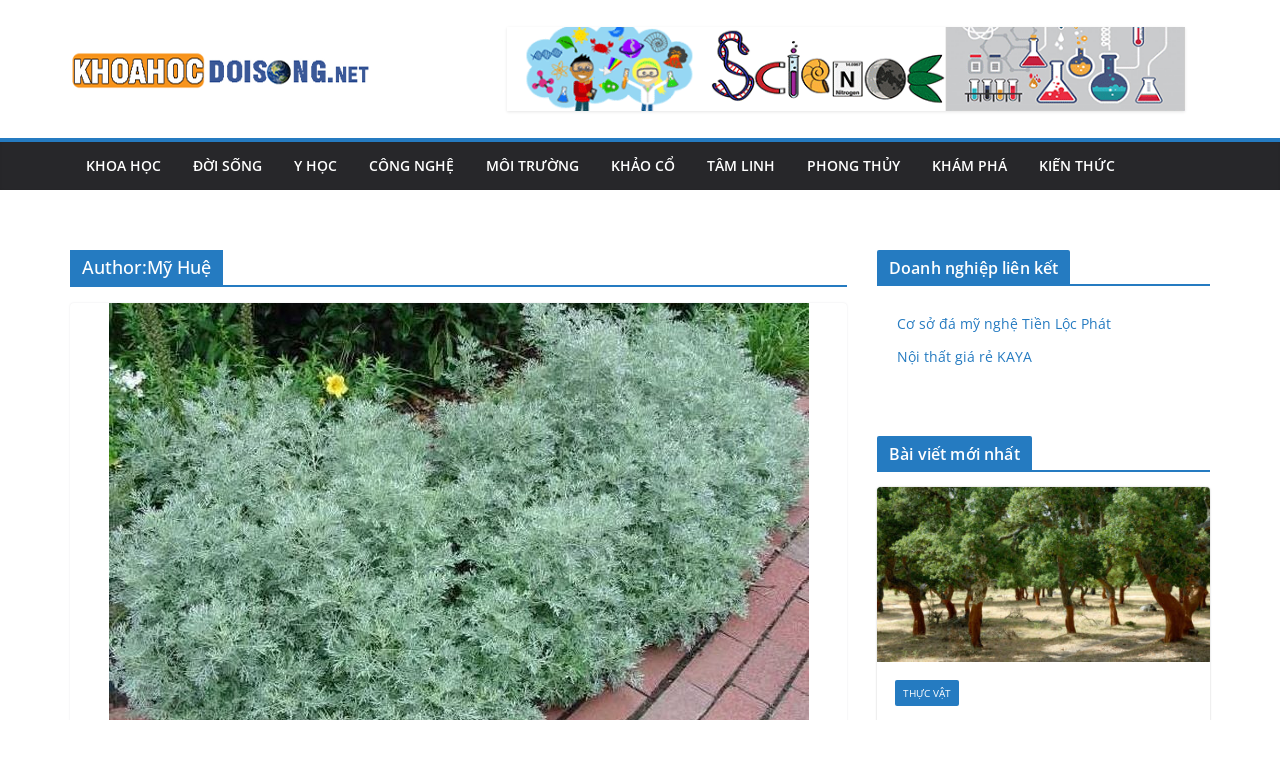

--- FILE ---
content_type: text/html; charset=UTF-8
request_url: https://khoahocdoisong.net/author/arohue/
body_size: 17423
content:
		<!doctype html>
		<html lang="en-US" prefix="og: https://ogp.me/ns#">
		
<head>

			<meta charset="UTF-8"/>
		<meta name="viewport" content="width=device-width, initial-scale=1">
		<link rel="profile" href="http://gmpg.org/xfn/11"/>
		
		<style>img:is([sizes="auto" i], [sizes^="auto," i]) { contain-intrinsic-size: 3000px 1500px }</style>
	
<!-- Search Engine Optimization by Rank Math - https://rankmath.com/ -->
<title>Mỹ Huệ | Khoa Học Đời Sống</title>
<meta name="robots" content="follow, noindex"/>
<meta property="og:locale" content="en_US" />
<meta property="og:type" content="profile" />
<meta property="og:title" content="Mỹ Huệ | Khoa Học Đời Sống" />
<meta property="og:url" content="https://khoahocdoisong.net/author/arohue/" />
<meta property="og:site_name" content="Khoa Học Đời Sống" />
<meta name="twitter:card" content="summary_large_image" />
<meta name="twitter:title" content="Mỹ Huệ | Khoa Học Đời Sống" />
<meta name="twitter:label1" content="Name" />
<meta name="twitter:data1" content="Mỹ Huệ" />
<meta name="twitter:label2" content="Posts" />
<meta name="twitter:data2" content="55" />
<script type="application/ld+json" class="rank-math-schema">{"@context":"https://schema.org","@graph":[{"@type":"Person","@id":"https://khoahocdoisong.net/#person","name":"Khoa H\u1ecdc \u0110\u1eddi S\u1ed1ng"},{"@type":"WebSite","@id":"https://khoahocdoisong.net/#website","url":"https://khoahocdoisong.net","name":"Khoa H\u1ecdc \u0110\u1eddi S\u1ed1ng","publisher":{"@id":"https://khoahocdoisong.net/#person"},"inLanguage":"en-US"},{"@type":"ProfilePage","@id":"https://khoahocdoisong.net/author/arohue/#webpage","url":"https://khoahocdoisong.net/author/arohue/","name":"M\u1ef9 Hu\u1ec7 | Khoa H\u1ecdc \u0110\u1eddi S\u1ed1ng","isPartOf":{"@id":"https://khoahocdoisong.net/#website"},"inLanguage":"en-US"},{"@type":"Person","@id":"https://khoahocdoisong.net/author/arohue/","name":"M\u1ef9 Hu\u1ec7","url":"https://khoahocdoisong.net/author/arohue/","image":{"@type":"ImageObject","@id":"https://secure.gravatar.com/avatar/22ae66bc515b92500a952b4e2f59d263ec3bfa938e92ff9313080c9d2dcd9454?s=96&amp;d=mm&amp;r=g","url":"https://secure.gravatar.com/avatar/22ae66bc515b92500a952b4e2f59d263ec3bfa938e92ff9313080c9d2dcd9454?s=96&amp;d=mm&amp;r=g","caption":"M\u1ef9 Hu\u1ec7","inLanguage":"en-US"},"mainEntityOfPage":{"@id":"https://khoahocdoisong.net/author/arohue/#webpage"}}]}</script>
<!-- /Rank Math WordPress SEO plugin -->

<link rel="alternate" type="application/rss+xml" title="Khoa Học Đời Sống &raquo; Feed" href="https://khoahocdoisong.net/feed/" />
<link rel="alternate" type="application/rss+xml" title="Khoa Học Đời Sống &raquo; Comments Feed" href="https://khoahocdoisong.net/comments/feed/" />
<link rel="alternate" type="application/rss+xml" title="Khoa Học Đời Sống &raquo; Posts by Mỹ Huệ Feed" href="https://khoahocdoisong.net/author/arohue/feed/" />
<script type="text/javascript">
/* <![CDATA[ */
window._wpemojiSettings = {"baseUrl":"https:\/\/s.w.org\/images\/core\/emoji\/16.0.1\/72x72\/","ext":".png","svgUrl":"https:\/\/s.w.org\/images\/core\/emoji\/16.0.1\/svg\/","svgExt":".svg","source":{"concatemoji":"https:\/\/khoahocdoisong.net\/wp-includes\/js\/wp-emoji-release.min.js?ver=6.8.3"}};
/*! This file is auto-generated */
!function(s,n){var o,i,e;function c(e){try{var t={supportTests:e,timestamp:(new Date).valueOf()};sessionStorage.setItem(o,JSON.stringify(t))}catch(e){}}function p(e,t,n){e.clearRect(0,0,e.canvas.width,e.canvas.height),e.fillText(t,0,0);var t=new Uint32Array(e.getImageData(0,0,e.canvas.width,e.canvas.height).data),a=(e.clearRect(0,0,e.canvas.width,e.canvas.height),e.fillText(n,0,0),new Uint32Array(e.getImageData(0,0,e.canvas.width,e.canvas.height).data));return t.every(function(e,t){return e===a[t]})}function u(e,t){e.clearRect(0,0,e.canvas.width,e.canvas.height),e.fillText(t,0,0);for(var n=e.getImageData(16,16,1,1),a=0;a<n.data.length;a++)if(0!==n.data[a])return!1;return!0}function f(e,t,n,a){switch(t){case"flag":return n(e,"\ud83c\udff3\ufe0f\u200d\u26a7\ufe0f","\ud83c\udff3\ufe0f\u200b\u26a7\ufe0f")?!1:!n(e,"\ud83c\udde8\ud83c\uddf6","\ud83c\udde8\u200b\ud83c\uddf6")&&!n(e,"\ud83c\udff4\udb40\udc67\udb40\udc62\udb40\udc65\udb40\udc6e\udb40\udc67\udb40\udc7f","\ud83c\udff4\u200b\udb40\udc67\u200b\udb40\udc62\u200b\udb40\udc65\u200b\udb40\udc6e\u200b\udb40\udc67\u200b\udb40\udc7f");case"emoji":return!a(e,"\ud83e\udedf")}return!1}function g(e,t,n,a){var r="undefined"!=typeof WorkerGlobalScope&&self instanceof WorkerGlobalScope?new OffscreenCanvas(300,150):s.createElement("canvas"),o=r.getContext("2d",{willReadFrequently:!0}),i=(o.textBaseline="top",o.font="600 32px Arial",{});return e.forEach(function(e){i[e]=t(o,e,n,a)}),i}function t(e){var t=s.createElement("script");t.src=e,t.defer=!0,s.head.appendChild(t)}"undefined"!=typeof Promise&&(o="wpEmojiSettingsSupports",i=["flag","emoji"],n.supports={everything:!0,everythingExceptFlag:!0},e=new Promise(function(e){s.addEventListener("DOMContentLoaded",e,{once:!0})}),new Promise(function(t){var n=function(){try{var e=JSON.parse(sessionStorage.getItem(o));if("object"==typeof e&&"number"==typeof e.timestamp&&(new Date).valueOf()<e.timestamp+604800&&"object"==typeof e.supportTests)return e.supportTests}catch(e){}return null}();if(!n){if("undefined"!=typeof Worker&&"undefined"!=typeof OffscreenCanvas&&"undefined"!=typeof URL&&URL.createObjectURL&&"undefined"!=typeof Blob)try{var e="postMessage("+g.toString()+"("+[JSON.stringify(i),f.toString(),p.toString(),u.toString()].join(",")+"));",a=new Blob([e],{type:"text/javascript"}),r=new Worker(URL.createObjectURL(a),{name:"wpTestEmojiSupports"});return void(r.onmessage=function(e){c(n=e.data),r.terminate(),t(n)})}catch(e){}c(n=g(i,f,p,u))}t(n)}).then(function(e){for(var t in e)n.supports[t]=e[t],n.supports.everything=n.supports.everything&&n.supports[t],"flag"!==t&&(n.supports.everythingExceptFlag=n.supports.everythingExceptFlag&&n.supports[t]);n.supports.everythingExceptFlag=n.supports.everythingExceptFlag&&!n.supports.flag,n.DOMReady=!1,n.readyCallback=function(){n.DOMReady=!0}}).then(function(){return e}).then(function(){var e;n.supports.everything||(n.readyCallback(),(e=n.source||{}).concatemoji?t(e.concatemoji):e.wpemoji&&e.twemoji&&(t(e.twemoji),t(e.wpemoji)))}))}((window,document),window._wpemojiSettings);
/* ]]> */
</script>
<style id='wp-emoji-styles-inline-css' type='text/css'>

	img.wp-smiley, img.emoji {
		display: inline !important;
		border: none !important;
		box-shadow: none !important;
		height: 1em !important;
		width: 1em !important;
		margin: 0 0.07em !important;
		vertical-align: -0.1em !important;
		background: none !important;
		padding: 0 !important;
	}
</style>
<link rel='stylesheet' id='wp-block-library-css' href='https://khoahocdoisong.net/wp-includes/css/dist/block-library/style.min.css?ver=6.8.3' type='text/css' media='all' />
<style id='wp-block-library-theme-inline-css' type='text/css'>
.wp-block-audio :where(figcaption){color:#555;font-size:13px;text-align:center}.is-dark-theme .wp-block-audio :where(figcaption){color:#ffffffa6}.wp-block-audio{margin:0 0 1em}.wp-block-code{border:1px solid #ccc;border-radius:4px;font-family:Menlo,Consolas,monaco,monospace;padding:.8em 1em}.wp-block-embed :where(figcaption){color:#555;font-size:13px;text-align:center}.is-dark-theme .wp-block-embed :where(figcaption){color:#ffffffa6}.wp-block-embed{margin:0 0 1em}.blocks-gallery-caption{color:#555;font-size:13px;text-align:center}.is-dark-theme .blocks-gallery-caption{color:#ffffffa6}:root :where(.wp-block-image figcaption){color:#555;font-size:13px;text-align:center}.is-dark-theme :root :where(.wp-block-image figcaption){color:#ffffffa6}.wp-block-image{margin:0 0 1em}.wp-block-pullquote{border-bottom:4px solid;border-top:4px solid;color:currentColor;margin-bottom:1.75em}.wp-block-pullquote cite,.wp-block-pullquote footer,.wp-block-pullquote__citation{color:currentColor;font-size:.8125em;font-style:normal;text-transform:uppercase}.wp-block-quote{border-left:.25em solid;margin:0 0 1.75em;padding-left:1em}.wp-block-quote cite,.wp-block-quote footer{color:currentColor;font-size:.8125em;font-style:normal;position:relative}.wp-block-quote:where(.has-text-align-right){border-left:none;border-right:.25em solid;padding-left:0;padding-right:1em}.wp-block-quote:where(.has-text-align-center){border:none;padding-left:0}.wp-block-quote.is-large,.wp-block-quote.is-style-large,.wp-block-quote:where(.is-style-plain){border:none}.wp-block-search .wp-block-search__label{font-weight:700}.wp-block-search__button{border:1px solid #ccc;padding:.375em .625em}:where(.wp-block-group.has-background){padding:1.25em 2.375em}.wp-block-separator.has-css-opacity{opacity:.4}.wp-block-separator{border:none;border-bottom:2px solid;margin-left:auto;margin-right:auto}.wp-block-separator.has-alpha-channel-opacity{opacity:1}.wp-block-separator:not(.is-style-wide):not(.is-style-dots){width:100px}.wp-block-separator.has-background:not(.is-style-dots){border-bottom:none;height:1px}.wp-block-separator.has-background:not(.is-style-wide):not(.is-style-dots){height:2px}.wp-block-table{margin:0 0 1em}.wp-block-table td,.wp-block-table th{word-break:normal}.wp-block-table :where(figcaption){color:#555;font-size:13px;text-align:center}.is-dark-theme .wp-block-table :where(figcaption){color:#ffffffa6}.wp-block-video :where(figcaption){color:#555;font-size:13px;text-align:center}.is-dark-theme .wp-block-video :where(figcaption){color:#ffffffa6}.wp-block-video{margin:0 0 1em}:root :where(.wp-block-template-part.has-background){margin-bottom:0;margin-top:0;padding:1.25em 2.375em}
</style>
<style id='global-styles-inline-css' type='text/css'>
:root{--wp--preset--aspect-ratio--square: 1;--wp--preset--aspect-ratio--4-3: 4/3;--wp--preset--aspect-ratio--3-4: 3/4;--wp--preset--aspect-ratio--3-2: 3/2;--wp--preset--aspect-ratio--2-3: 2/3;--wp--preset--aspect-ratio--16-9: 16/9;--wp--preset--aspect-ratio--9-16: 9/16;--wp--preset--color--black: #000000;--wp--preset--color--cyan-bluish-gray: #abb8c3;--wp--preset--color--white: #ffffff;--wp--preset--color--pale-pink: #f78da7;--wp--preset--color--vivid-red: #cf2e2e;--wp--preset--color--luminous-vivid-orange: #ff6900;--wp--preset--color--luminous-vivid-amber: #fcb900;--wp--preset--color--light-green-cyan: #7bdcb5;--wp--preset--color--vivid-green-cyan: #00d084;--wp--preset--color--pale-cyan-blue: #8ed1fc;--wp--preset--color--vivid-cyan-blue: #0693e3;--wp--preset--color--vivid-purple: #9b51e0;--wp--preset--color--cm-color-1: #257BC1;--wp--preset--color--cm-color-2: #2270B0;--wp--preset--color--cm-color-3: #FFFFFF;--wp--preset--color--cm-color-4: #F9FEFD;--wp--preset--color--cm-color-5: #27272A;--wp--preset--color--cm-color-6: #16181A;--wp--preset--color--cm-color-7: #8F8F8F;--wp--preset--color--cm-color-8: #FFFFFF;--wp--preset--color--cm-color-9: #C7C7C7;--wp--preset--gradient--vivid-cyan-blue-to-vivid-purple: linear-gradient(135deg,rgba(6,147,227,1) 0%,rgb(155,81,224) 100%);--wp--preset--gradient--light-green-cyan-to-vivid-green-cyan: linear-gradient(135deg,rgb(122,220,180) 0%,rgb(0,208,130) 100%);--wp--preset--gradient--luminous-vivid-amber-to-luminous-vivid-orange: linear-gradient(135deg,rgba(252,185,0,1) 0%,rgba(255,105,0,1) 100%);--wp--preset--gradient--luminous-vivid-orange-to-vivid-red: linear-gradient(135deg,rgba(255,105,0,1) 0%,rgb(207,46,46) 100%);--wp--preset--gradient--very-light-gray-to-cyan-bluish-gray: linear-gradient(135deg,rgb(238,238,238) 0%,rgb(169,184,195) 100%);--wp--preset--gradient--cool-to-warm-spectrum: linear-gradient(135deg,rgb(74,234,220) 0%,rgb(151,120,209) 20%,rgb(207,42,186) 40%,rgb(238,44,130) 60%,rgb(251,105,98) 80%,rgb(254,248,76) 100%);--wp--preset--gradient--blush-light-purple: linear-gradient(135deg,rgb(255,206,236) 0%,rgb(152,150,240) 100%);--wp--preset--gradient--blush-bordeaux: linear-gradient(135deg,rgb(254,205,165) 0%,rgb(254,45,45) 50%,rgb(107,0,62) 100%);--wp--preset--gradient--luminous-dusk: linear-gradient(135deg,rgb(255,203,112) 0%,rgb(199,81,192) 50%,rgb(65,88,208) 100%);--wp--preset--gradient--pale-ocean: linear-gradient(135deg,rgb(255,245,203) 0%,rgb(182,227,212) 50%,rgb(51,167,181) 100%);--wp--preset--gradient--electric-grass: linear-gradient(135deg,rgb(202,248,128) 0%,rgb(113,206,126) 100%);--wp--preset--gradient--midnight: linear-gradient(135deg,rgb(2,3,129) 0%,rgb(40,116,252) 100%);--wp--preset--font-size--small: 13px;--wp--preset--font-size--medium: 16px;--wp--preset--font-size--large: 20px;--wp--preset--font-size--x-large: 24px;--wp--preset--font-size--xx-large: 30px;--wp--preset--font-size--huge: 36px;--wp--preset--font-family--dm-sans: DM Sans, sans-serif;--wp--preset--font-family--public-sans: Public Sans, sans-serif;--wp--preset--font-family--roboto: Roboto, sans-serif;--wp--preset--font-family--segoe-ui: Segoe UI, Arial, sans-serif;--wp--preset--font-family--ibm-plex-serif: IBM Plex Serif, sans-serif;--wp--preset--font-family--inter: Inter, sans-serif;--wp--preset--spacing--20: 0.44rem;--wp--preset--spacing--30: 0.67rem;--wp--preset--spacing--40: 1rem;--wp--preset--spacing--50: 1.5rem;--wp--preset--spacing--60: 2.25rem;--wp--preset--spacing--70: 3.38rem;--wp--preset--spacing--80: 5.06rem;--wp--preset--shadow--natural: 6px 6px 9px rgba(0, 0, 0, 0.2);--wp--preset--shadow--deep: 12px 12px 50px rgba(0, 0, 0, 0.4);--wp--preset--shadow--sharp: 6px 6px 0px rgba(0, 0, 0, 0.2);--wp--preset--shadow--outlined: 6px 6px 0px -3px rgba(255, 255, 255, 1), 6px 6px rgba(0, 0, 0, 1);--wp--preset--shadow--crisp: 6px 6px 0px rgba(0, 0, 0, 1);}:root { --wp--style--global--content-size: 760px;--wp--style--global--wide-size: 1160px; }:where(body) { margin: 0; }.wp-site-blocks > .alignleft { float: left; margin-right: 2em; }.wp-site-blocks > .alignright { float: right; margin-left: 2em; }.wp-site-blocks > .aligncenter { justify-content: center; margin-left: auto; margin-right: auto; }:where(.wp-site-blocks) > * { margin-block-start: 24px; margin-block-end: 0; }:where(.wp-site-blocks) > :first-child { margin-block-start: 0; }:where(.wp-site-blocks) > :last-child { margin-block-end: 0; }:root { --wp--style--block-gap: 24px; }:root :where(.is-layout-flow) > :first-child{margin-block-start: 0;}:root :where(.is-layout-flow) > :last-child{margin-block-end: 0;}:root :where(.is-layout-flow) > *{margin-block-start: 24px;margin-block-end: 0;}:root :where(.is-layout-constrained) > :first-child{margin-block-start: 0;}:root :where(.is-layout-constrained) > :last-child{margin-block-end: 0;}:root :where(.is-layout-constrained) > *{margin-block-start: 24px;margin-block-end: 0;}:root :where(.is-layout-flex){gap: 24px;}:root :where(.is-layout-grid){gap: 24px;}.is-layout-flow > .alignleft{float: left;margin-inline-start: 0;margin-inline-end: 2em;}.is-layout-flow > .alignright{float: right;margin-inline-start: 2em;margin-inline-end: 0;}.is-layout-flow > .aligncenter{margin-left: auto !important;margin-right: auto !important;}.is-layout-constrained > .alignleft{float: left;margin-inline-start: 0;margin-inline-end: 2em;}.is-layout-constrained > .alignright{float: right;margin-inline-start: 2em;margin-inline-end: 0;}.is-layout-constrained > .aligncenter{margin-left: auto !important;margin-right: auto !important;}.is-layout-constrained > :where(:not(.alignleft):not(.alignright):not(.alignfull)){max-width: var(--wp--style--global--content-size);margin-left: auto !important;margin-right: auto !important;}.is-layout-constrained > .alignwide{max-width: var(--wp--style--global--wide-size);}body .is-layout-flex{display: flex;}.is-layout-flex{flex-wrap: wrap;align-items: center;}.is-layout-flex > :is(*, div){margin: 0;}body .is-layout-grid{display: grid;}.is-layout-grid > :is(*, div){margin: 0;}body{padding-top: 0px;padding-right: 0px;padding-bottom: 0px;padding-left: 0px;}a:where(:not(.wp-element-button)){text-decoration: underline;}:root :where(.wp-element-button, .wp-block-button__link){background-color: #32373c;border-width: 0;color: #fff;font-family: inherit;font-size: inherit;line-height: inherit;padding: calc(0.667em + 2px) calc(1.333em + 2px);text-decoration: none;}.has-black-color{color: var(--wp--preset--color--black) !important;}.has-cyan-bluish-gray-color{color: var(--wp--preset--color--cyan-bluish-gray) !important;}.has-white-color{color: var(--wp--preset--color--white) !important;}.has-pale-pink-color{color: var(--wp--preset--color--pale-pink) !important;}.has-vivid-red-color{color: var(--wp--preset--color--vivid-red) !important;}.has-luminous-vivid-orange-color{color: var(--wp--preset--color--luminous-vivid-orange) !important;}.has-luminous-vivid-amber-color{color: var(--wp--preset--color--luminous-vivid-amber) !important;}.has-light-green-cyan-color{color: var(--wp--preset--color--light-green-cyan) !important;}.has-vivid-green-cyan-color{color: var(--wp--preset--color--vivid-green-cyan) !important;}.has-pale-cyan-blue-color{color: var(--wp--preset--color--pale-cyan-blue) !important;}.has-vivid-cyan-blue-color{color: var(--wp--preset--color--vivid-cyan-blue) !important;}.has-vivid-purple-color{color: var(--wp--preset--color--vivid-purple) !important;}.has-cm-color-1-color{color: var(--wp--preset--color--cm-color-1) !important;}.has-cm-color-2-color{color: var(--wp--preset--color--cm-color-2) !important;}.has-cm-color-3-color{color: var(--wp--preset--color--cm-color-3) !important;}.has-cm-color-4-color{color: var(--wp--preset--color--cm-color-4) !important;}.has-cm-color-5-color{color: var(--wp--preset--color--cm-color-5) !important;}.has-cm-color-6-color{color: var(--wp--preset--color--cm-color-6) !important;}.has-cm-color-7-color{color: var(--wp--preset--color--cm-color-7) !important;}.has-cm-color-8-color{color: var(--wp--preset--color--cm-color-8) !important;}.has-cm-color-9-color{color: var(--wp--preset--color--cm-color-9) !important;}.has-black-background-color{background-color: var(--wp--preset--color--black) !important;}.has-cyan-bluish-gray-background-color{background-color: var(--wp--preset--color--cyan-bluish-gray) !important;}.has-white-background-color{background-color: var(--wp--preset--color--white) !important;}.has-pale-pink-background-color{background-color: var(--wp--preset--color--pale-pink) !important;}.has-vivid-red-background-color{background-color: var(--wp--preset--color--vivid-red) !important;}.has-luminous-vivid-orange-background-color{background-color: var(--wp--preset--color--luminous-vivid-orange) !important;}.has-luminous-vivid-amber-background-color{background-color: var(--wp--preset--color--luminous-vivid-amber) !important;}.has-light-green-cyan-background-color{background-color: var(--wp--preset--color--light-green-cyan) !important;}.has-vivid-green-cyan-background-color{background-color: var(--wp--preset--color--vivid-green-cyan) !important;}.has-pale-cyan-blue-background-color{background-color: var(--wp--preset--color--pale-cyan-blue) !important;}.has-vivid-cyan-blue-background-color{background-color: var(--wp--preset--color--vivid-cyan-blue) !important;}.has-vivid-purple-background-color{background-color: var(--wp--preset--color--vivid-purple) !important;}.has-cm-color-1-background-color{background-color: var(--wp--preset--color--cm-color-1) !important;}.has-cm-color-2-background-color{background-color: var(--wp--preset--color--cm-color-2) !important;}.has-cm-color-3-background-color{background-color: var(--wp--preset--color--cm-color-3) !important;}.has-cm-color-4-background-color{background-color: var(--wp--preset--color--cm-color-4) !important;}.has-cm-color-5-background-color{background-color: var(--wp--preset--color--cm-color-5) !important;}.has-cm-color-6-background-color{background-color: var(--wp--preset--color--cm-color-6) !important;}.has-cm-color-7-background-color{background-color: var(--wp--preset--color--cm-color-7) !important;}.has-cm-color-8-background-color{background-color: var(--wp--preset--color--cm-color-8) !important;}.has-cm-color-9-background-color{background-color: var(--wp--preset--color--cm-color-9) !important;}.has-black-border-color{border-color: var(--wp--preset--color--black) !important;}.has-cyan-bluish-gray-border-color{border-color: var(--wp--preset--color--cyan-bluish-gray) !important;}.has-white-border-color{border-color: var(--wp--preset--color--white) !important;}.has-pale-pink-border-color{border-color: var(--wp--preset--color--pale-pink) !important;}.has-vivid-red-border-color{border-color: var(--wp--preset--color--vivid-red) !important;}.has-luminous-vivid-orange-border-color{border-color: var(--wp--preset--color--luminous-vivid-orange) !important;}.has-luminous-vivid-amber-border-color{border-color: var(--wp--preset--color--luminous-vivid-amber) !important;}.has-light-green-cyan-border-color{border-color: var(--wp--preset--color--light-green-cyan) !important;}.has-vivid-green-cyan-border-color{border-color: var(--wp--preset--color--vivid-green-cyan) !important;}.has-pale-cyan-blue-border-color{border-color: var(--wp--preset--color--pale-cyan-blue) !important;}.has-vivid-cyan-blue-border-color{border-color: var(--wp--preset--color--vivid-cyan-blue) !important;}.has-vivid-purple-border-color{border-color: var(--wp--preset--color--vivid-purple) !important;}.has-cm-color-1-border-color{border-color: var(--wp--preset--color--cm-color-1) !important;}.has-cm-color-2-border-color{border-color: var(--wp--preset--color--cm-color-2) !important;}.has-cm-color-3-border-color{border-color: var(--wp--preset--color--cm-color-3) !important;}.has-cm-color-4-border-color{border-color: var(--wp--preset--color--cm-color-4) !important;}.has-cm-color-5-border-color{border-color: var(--wp--preset--color--cm-color-5) !important;}.has-cm-color-6-border-color{border-color: var(--wp--preset--color--cm-color-6) !important;}.has-cm-color-7-border-color{border-color: var(--wp--preset--color--cm-color-7) !important;}.has-cm-color-8-border-color{border-color: var(--wp--preset--color--cm-color-8) !important;}.has-cm-color-9-border-color{border-color: var(--wp--preset--color--cm-color-9) !important;}.has-vivid-cyan-blue-to-vivid-purple-gradient-background{background: var(--wp--preset--gradient--vivid-cyan-blue-to-vivid-purple) !important;}.has-light-green-cyan-to-vivid-green-cyan-gradient-background{background: var(--wp--preset--gradient--light-green-cyan-to-vivid-green-cyan) !important;}.has-luminous-vivid-amber-to-luminous-vivid-orange-gradient-background{background: var(--wp--preset--gradient--luminous-vivid-amber-to-luminous-vivid-orange) !important;}.has-luminous-vivid-orange-to-vivid-red-gradient-background{background: var(--wp--preset--gradient--luminous-vivid-orange-to-vivid-red) !important;}.has-very-light-gray-to-cyan-bluish-gray-gradient-background{background: var(--wp--preset--gradient--very-light-gray-to-cyan-bluish-gray) !important;}.has-cool-to-warm-spectrum-gradient-background{background: var(--wp--preset--gradient--cool-to-warm-spectrum) !important;}.has-blush-light-purple-gradient-background{background: var(--wp--preset--gradient--blush-light-purple) !important;}.has-blush-bordeaux-gradient-background{background: var(--wp--preset--gradient--blush-bordeaux) !important;}.has-luminous-dusk-gradient-background{background: var(--wp--preset--gradient--luminous-dusk) !important;}.has-pale-ocean-gradient-background{background: var(--wp--preset--gradient--pale-ocean) !important;}.has-electric-grass-gradient-background{background: var(--wp--preset--gradient--electric-grass) !important;}.has-midnight-gradient-background{background: var(--wp--preset--gradient--midnight) !important;}.has-small-font-size{font-size: var(--wp--preset--font-size--small) !important;}.has-medium-font-size{font-size: var(--wp--preset--font-size--medium) !important;}.has-large-font-size{font-size: var(--wp--preset--font-size--large) !important;}.has-x-large-font-size{font-size: var(--wp--preset--font-size--x-large) !important;}.has-xx-large-font-size{font-size: var(--wp--preset--font-size--xx-large) !important;}.has-huge-font-size{font-size: var(--wp--preset--font-size--huge) !important;}.has-dm-sans-font-family{font-family: var(--wp--preset--font-family--dm-sans) !important;}.has-public-sans-font-family{font-family: var(--wp--preset--font-family--public-sans) !important;}.has-roboto-font-family{font-family: var(--wp--preset--font-family--roboto) !important;}.has-segoe-ui-font-family{font-family: var(--wp--preset--font-family--segoe-ui) !important;}.has-ibm-plex-serif-font-family{font-family: var(--wp--preset--font-family--ibm-plex-serif) !important;}.has-inter-font-family{font-family: var(--wp--preset--font-family--inter) !important;}
:root :where(.wp-block-pullquote){font-size: 1.5em;line-height: 1.6;}
</style>
<link rel='stylesheet' id='ez-toc-css' href='https://khoahocdoisong.net/wp-content/plugins/easy-table-of-contents/assets/css/screen.min.css?ver=2.0.80' type='text/css' media='all' />
<style id='ez-toc-inline-css' type='text/css'>
div#ez-toc-container .ez-toc-title {font-size: 120%;}div#ez-toc-container .ez-toc-title {font-weight: 500;}div#ez-toc-container ul li , div#ez-toc-container ul li a {font-size: 95%;}div#ez-toc-container ul li , div#ez-toc-container ul li a {font-weight: 500;}div#ez-toc-container nav ul ul li {font-size: 90%;}.ez-toc-box-title {font-weight: bold; margin-bottom: 10px; text-align: center; text-transform: uppercase; letter-spacing: 1px; color: #666; padding-bottom: 5px;position:absolute;top:-4%;left:5%;background-color: inherit;transition: top 0.3s ease;}.ez-toc-box-title.toc-closed {top:-25%;}
.ez-toc-container-direction {direction: ltr;}.ez-toc-counter ul{counter-reset: item ;}.ez-toc-counter nav ul li a::before {content: counters(item, '.', decimal) '. ';display: inline-block;counter-increment: item;flex-grow: 0;flex-shrink: 0;margin-right: .2em; float: left; }.ez-toc-widget-direction {direction: ltr;}.ez-toc-widget-container ul{counter-reset: item ;}.ez-toc-widget-container nav ul li a::before {content: counters(item, '.', decimal) '. ';display: inline-block;counter-increment: item;flex-grow: 0;flex-shrink: 0;margin-right: .2em; float: left; }
</style>
<link rel='stylesheet' id='colormag_style-css' href='https://khoahocdoisong.net/wp-content/themes/colormag/style.css?ver=1768163697' type='text/css' media='all' />
<style id='colormag_style-inline-css' type='text/css'>
body{color:#444444;}.cm-posts .post{box-shadow:0px 0px 2px 0px #E4E4E7;}@media screen and (min-width: 992px) {.cm-primary{width:70%;}}.colormag-button,
			input[type="reset"],
			input[type="button"],
			input[type="submit"],
			button,
			.cm-entry-button span,
			.wp-block-button .wp-block-button__link{color:#ffffff;}.cm-content{background-color:#ffffff;background-size:contain;}.cm-header .cm-menu-toggle svg,
			.cm-header .cm-menu-toggle svg{fill:#fff;}.cm-footer-bar-area .cm-footer-bar__2 a{color:#207daf;}body{color:#444444;}.cm-posts .post{box-shadow:0px 0px 2px 0px #E4E4E7;}@media screen and (min-width: 992px) {.cm-primary{width:70%;}}.colormag-button,
			input[type="reset"],
			input[type="button"],
			input[type="submit"],
			button,
			.cm-entry-button span,
			.wp-block-button .wp-block-button__link{color:#ffffff;}.cm-content{background-color:#ffffff;background-size:contain;}.cm-header .cm-menu-toggle svg,
			.cm-header .cm-menu-toggle svg{fill:#fff;}.cm-footer-bar-area .cm-footer-bar__2 a{color:#207daf;}.cm-header-builder .cm-header-buttons .cm-header-button .cm-button{background-color:#207daf;}.cm-header-builder .cm-header-top-row{background-color:#f4f4f5;}.cm-header-builder .cm-primary-nav .sub-menu, .cm-header-builder .cm-primary-nav .children{background-color:#232323;background-size:contain;}.cm-header-builder nav.cm-secondary-nav ul.sub-menu, .cm-header-builder .cm-secondary-nav .children{background-color:#232323;background-size:contain;}.cm-footer-builder .cm-footer-bottom-row{border-color:#3F3F46;}:root{--top-grid-columns: 4;
			--main-grid-columns: 4;
			--bottom-grid-columns: 2;
			}.cm-footer-builder .cm-footer-bottom-row .cm-footer-col{flex-direction: column;}.cm-footer-builder .cm-footer-main-row .cm-footer-col{flex-direction: column;}.cm-footer-builder .cm-footer-top-row .cm-footer-col{flex-direction: column;} :root{--cm-color-1: #257BC1;--cm-color-2: #2270B0;--cm-color-3: #FFFFFF;--cm-color-4: #F9FEFD;--cm-color-5: #27272A;--cm-color-6: #16181A;--cm-color-7: #8F8F8F;--cm-color-8: #FFFFFF;--cm-color-9: #C7C7C7;}:root {--wp--preset--color--cm-color-1:#257BC1;--wp--preset--color--cm-color-2:#2270B0;--wp--preset--color--cm-color-3:#FFFFFF;--wp--preset--color--cm-color-4:#F9FEFD;--wp--preset--color--cm-color-5:#27272A;--wp--preset--color--cm-color-6:#16181A;--wp--preset--color--cm-color-7:#8F8F8F;--wp--preset--color--cm-color-8:#FFFFFF;--wp--preset--color--cm-color-9:#C7C7C7;}:root {--e-global-color-cmcolor1: #257BC1;--e-global-color-cmcolor2: #2270B0;--e-global-color-cmcolor3: #FFFFFF;--e-global-color-cmcolor4: #F9FEFD;--e-global-color-cmcolor5: #27272A;--e-global-color-cmcolor6: #16181A;--e-global-color-cmcolor7: #8F8F8F;--e-global-color-cmcolor8: #FFFFFF;--e-global-color-cmcolor9: #C7C7C7;}
</style>
<link rel='stylesheet' id='font-awesome-all-css' href='https://khoahocdoisong.net/wp-content/themes/colormag/inc/customizer/customind/assets/fontawesome/v6/css/all.min.css?ver=6.2.4' type='text/css' media='all' />
<link rel='stylesheet' id='font-awesome-4-css' href='https://khoahocdoisong.net/wp-content/themes/colormag/assets/library/font-awesome/css/v4-shims.min.css?ver=4.7.0' type='text/css' media='all' />
<link rel='stylesheet' id='colormag-font-awesome-6-css' href='https://khoahocdoisong.net/wp-content/themes/colormag/inc/customizer/customind/assets/fontawesome/v6/css/all.min.css?ver=6.2.4' type='text/css' media='all' />
<script type="text/javascript" src="https://khoahocdoisong.net/wp-includes/js/jquery/jquery.min.js?ver=3.7.1" id="jquery-core-js"></script>
<script type="text/javascript" src="https://khoahocdoisong.net/wp-includes/js/jquery/jquery-migrate.min.js?ver=3.4.1" id="jquery-migrate-js"></script>
<!--[if lte IE 8]>
<script type="text/javascript" src="https://khoahocdoisong.net/wp-content/themes/colormag/assets/js/html5shiv.min.js?ver=4.1.2" id="html5-js"></script>
<![endif]-->
<link rel="https://api.w.org/" href="https://khoahocdoisong.net/wp-json/" /><link rel="alternate" title="JSON" type="application/json" href="https://khoahocdoisong.net/wp-json/wp/v2/users/4" /><link rel="EditURI" type="application/rsd+xml" title="RSD" href="https://khoahocdoisong.net/xmlrpc.php?rsd" />
<meta name="generator" content="WordPress 6.8.3" />
<style class='wp-fonts-local' type='text/css'>
@font-face{font-family:"DM Sans";font-style:normal;font-weight:100 900;font-display:fallback;src:url('https://fonts.gstatic.com/s/dmsans/v15/rP2Hp2ywxg089UriCZOIHTWEBlw.woff2') format('woff2');}
@font-face{font-family:"Public Sans";font-style:normal;font-weight:100 900;font-display:fallback;src:url('https://fonts.gstatic.com/s/publicsans/v15/ijwOs5juQtsyLLR5jN4cxBEoRDf44uE.woff2') format('woff2');}
@font-face{font-family:Roboto;font-style:normal;font-weight:100 900;font-display:fallback;src:url('https://fonts.gstatic.com/s/roboto/v30/KFOjCnqEu92Fr1Mu51TjASc6CsE.woff2') format('woff2');}
@font-face{font-family:"IBM Plex Serif";font-style:normal;font-weight:400;font-display:fallback;src:url('https://khoahocdoisong.net/wp-content/themes/colormag/assets/fonts/IBMPlexSerif-Regular.woff2') format('woff2');}
@font-face{font-family:"IBM Plex Serif";font-style:normal;font-weight:700;font-display:fallback;src:url('https://khoahocdoisong.net/wp-content/themes/colormag/assets/fonts/IBMPlexSerif-Bold.woff2') format('woff2');}
@font-face{font-family:"IBM Plex Serif";font-style:normal;font-weight:600;font-display:fallback;src:url('https://khoahocdoisong.net/wp-content/themes/colormag/assets/fonts/IBMPlexSerif-SemiBold.woff2') format('woff2');}
@font-face{font-family:Inter;font-style:normal;font-weight:400;font-display:fallback;src:url('https://khoahocdoisong.net/wp-content/themes/colormag/assets/fonts/Inter-Regular.woff2') format('woff2');}
</style>
		<style type="text/css" id="wp-custom-css">
			div#comments {
    display: none;
}
/** Rank Math SEO FAQ **/
#rank-math-faq {
	margin-top: 40px;
	border: 1px solid #e0e0e0;
	border-top: 4px solid #22a8e2;
	padding: 20px;
	position: relative
}
#rank-math-faq .rank-math-question {
	font-style: normal;
	font-weight: 700;
	font-size: 16px;
	line-height: 28px;
	padding: 18px 0 13px;
	margin-top: 0;
	margin-bottom: 0;
	color: #333;
	position: relative;
	cursor: pointer
}

#rank-math-faq .rank-math-question:after {
	content: "";
	background: url(https://khoahocdoisong.net/wp-content/uploads/2021/09/kiss-computer-icons-arrow-drop-down.jpg) no-repeat right center;
	position: absolute;
	right: 0;
	top: 50%;
	z-index: 1;
	width: 10px;
	height: 10px;
	-webkit-transform: rotate(0deg);
	-moz-transform: rotate(0deg);
	-ms-transform: rotate(0deg);
	-o-transform: rotate(0deg);
	transform: rotate(0deg);
	transition: all .3s
}

#rank-math-faq .rank-math-question.faq-active:after {
	-webkit-transform: rotate(180deg);
	-moz-transform: rotate(180deg);
	-ms-transform: rotate(180deg);
	-o-transform: rotate(180deg);
	transform: rotate(180deg)
}

#rank-math-faq .rank-math-list-item:not(first-child) .rank-math-answer {
	display: none
}

#rank-math-faq .rank-math-list-item:not(:last-child) {
	border-bottom: 1px solid #f0f0f0
}

#rank-math-faq .rank-math-answer {
	padding: 0 10px
}

#rank-math-faq .rank-math-answer p,
#rank-math-faq .rank-math-answer {
	color: #666;
	background-color: #fff;
	font-size: 18px
}		</style>
		
</head>

<body class="archive author author-arohue author-4 wp-custom-logo wp-embed-responsive wp-theme-colormag cm-header-layout-1 adv-style-1 cm-normal-container cm-right-sidebar right-sidebar wide cm-started-content">




		<div id="page" class="hfeed site">
				<a class="skip-link screen-reader-text" href="#main">Skip to content</a>
		

			<header id="cm-masthead" class="cm-header cm-layout-1 cm-layout-1-style-1 cm-full-width">
		
		
				<div class="cm-main-header">
		
		
	<div id="cm-header-1" class="cm-header-1">
		<div class="cm-container">
			<div class="cm-row">

				<div class="cm-header-col-1">
										<div id="cm-site-branding" class="cm-site-branding">
		<a href="https://khoahocdoisong.net/" class="custom-logo-link" rel="home"><img width="300" height="90" src="https://khoahocdoisong.net/wp-content/uploads/2021/05/Logo-khoahocdoisong.png" class="custom-logo" alt="Logo Khoa học và Đời sống" decoding="async" /></a>					</div><!-- #cm-site-branding -->
	
				</div><!-- .cm-header-col-1 -->

				<div class="cm-header-col-2">
										<div id="header-right-sidebar" class="clearfix">
						<aside id="colormag_728x90_advertisement_widget-3" class="widget cm-728x90-advertisemen-widget clearfix widget-colormag_header_sidebar">
		<div class="advertisement_728x90">
			<div class="cm-advertisement-content"><img src="https://khoahocdoisong.net/wp-content/uploads/2021/05/khoahocdoisong-banner.png" width="728" height="90" alt="Banner - Khoa học và đời sống"></div>		</div>

		</aside>					</div>
									</div><!-- .cm-header-col-2 -->

		</div>
	</div>
</div>
		
<div id="cm-header-2" class="cm-header-2">
	<nav id="cm-primary-nav" class="cm-primary-nav">
		<div class="cm-container">
			<div class="cm-row">
				
							
					<p class="cm-menu-toggle" aria-expanded="false">
						<svg class="cm-icon cm-icon--bars" xmlns="http://www.w3.org/2000/svg" viewBox="0 0 24 24"><path d="M21 19H3a1 1 0 0 1 0-2h18a1 1 0 0 1 0 2Zm0-6H3a1 1 0 0 1 0-2h18a1 1 0 0 1 0 2Zm0-6H3a1 1 0 0 1 0-2h18a1 1 0 0 1 0 2Z"></path></svg>						<svg class="cm-icon cm-icon--x-mark" xmlns="http://www.w3.org/2000/svg" viewBox="0 0 24 24"><path d="m13.4 12 8.3-8.3c.4-.4.4-1 0-1.4s-1-.4-1.4 0L12 10.6 3.7 2.3c-.4-.4-1-.4-1.4 0s-.4 1 0 1.4l8.3 8.3-8.3 8.3c-.4.4-.4 1 0 1.4.2.2.4.3.7.3s.5-.1.7-.3l8.3-8.3 8.3 8.3c.2.2.5.3.7.3s.5-.1.7-.3c.4-.4.4-1 0-1.4L13.4 12z"></path></svg>					</p>
					<div class="cm-menu-primary-container"><ul id="menu-main" class="menu"><li id="menu-item-67" class="menu-item menu-item-type-taxonomy menu-item-object-category menu-item-67"><a href="https://khoahocdoisong.net/khoa-hoc/">Khoa học</a></li>
<li id="menu-item-65" class="menu-item menu-item-type-taxonomy menu-item-object-category menu-item-65"><a href="https://khoahocdoisong.net/doi-song/">Đời sống</a></li>
<li id="menu-item-70" class="menu-item menu-item-type-taxonomy menu-item-object-category menu-item-70"><a href="https://khoahocdoisong.net/y-hoc/">Y học</a></li>
<li id="menu-item-64" class="menu-item menu-item-type-taxonomy menu-item-object-category menu-item-64"><a href="https://khoahocdoisong.net/cong-nghe/">Công nghệ</a></li>
<li id="menu-item-68" class="menu-item menu-item-type-taxonomy menu-item-object-category menu-item-68"><a href="https://khoahocdoisong.net/moi-truong/">Môi trường</a></li>
<li id="menu-item-66" class="menu-item menu-item-type-taxonomy menu-item-object-category menu-item-66"><a href="https://khoahocdoisong.net/khao-co/">Khảo cổ</a></li>
<li id="menu-item-342" class="menu-item menu-item-type-taxonomy menu-item-object-category menu-item-342"><a href="https://khoahocdoisong.net/tam-linh/">Tâm linh</a></li>
<li id="menu-item-343" class="menu-item menu-item-type-taxonomy menu-item-object-category menu-item-343"><a href="https://khoahocdoisong.net/phong-thuy/">Phong thủy</a></li>
<li id="menu-item-885" class="menu-item menu-item-type-taxonomy menu-item-object-category menu-item-885"><a href="https://khoahocdoisong.net/kham-pha/">Khám phá</a></li>
<li id="menu-item-886" class="menu-item menu-item-type-taxonomy menu-item-object-category menu-item-886"><a href="https://khoahocdoisong.net/kien-thuc/">Kiến thức</a></li>
</ul></div>
			</div>
		</div>
	</nav>
</div>
			
				</div> <!-- /.cm-main-header -->
		
				</header><!-- #cm-masthead -->
		
		

	<div id="cm-content" class="cm-content">
		
		<div class="cm-container">
		<div class="cm-row">
	
		<div id="cm-primary" class="cm-primary">

			
		<header class="cm-page-header">
			
				<h1 class="cm-page-title">
					<span>
						Author: <span class="vcard">Mỹ Huệ</span>					</span>
				</h1>
						</header><!-- .cm-page-header -->

		
			<div class="cm-posts cm-layout-2 cm-layout-2-style-1 col-2" >
										
<article id="post-1571"
	class=" post-1571 post type-post status-publish format-standard has-post-thumbnail hentry category-y-hoc tag-cay-ngai-cuu">
	
				<div class="cm-featured-image">
				<a href="https://khoahocdoisong.net/2021/12/cay-ngai-trang-la-gi-cong-dung-ra-sao/" title="Cây ngải trắng là gì? Công dụng ra sao?">
					<img width="700" height="445" src="https://khoahocdoisong.net/wp-content/uploads/2021/12/cay-ngai-trang-la-gi-cong-dung-ra-sao-1-700x445.jpg" class="attachment-colormag-featured-image size-colormag-featured-image wp-post-image" alt="Cây ngải trắng" decoding="async" fetchpriority="high" />
								</a>
			</div>
				
	


	<div class="cm-post-content">
		<div class="cm-entry-header-meta"><div class="cm-post-categories"><a href="https://khoahocdoisong.net/y-hoc/" rel="category tag">Y học</a></div></div><div class="cm-below-entry-meta cm-separator-default "><span class="cm-post-date"><a href="https://khoahocdoisong.net/2021/12/cay-ngai-trang-la-gi-cong-dung-ra-sao/" title="11:13 am" rel="bookmark"><svg class="cm-icon cm-icon--calendar-fill" xmlns="http://www.w3.org/2000/svg" viewBox="0 0 24 24"><path d="M21.1 6.6v1.6c0 .6-.4 1-1 1H3.9c-.6 0-1-.4-1-1V6.6c0-1.5 1.3-2.8 2.8-2.8h1.7V3c0-.6.4-1 1-1s1 .4 1 1v.8h5.2V3c0-.6.4-1 1-1s1 .4 1 1v.8h1.7c1.5 0 2.8 1.3 2.8 2.8zm-1 4.6H3.9c-.6 0-1 .4-1 1v7c0 1.5 1.3 2.8 2.8 2.8h12.6c1.5 0 2.8-1.3 2.8-2.8v-7c0-.6-.4-1-1-1z"></path></svg> <time class="entry-date published updated" datetime="2021-12-21T11:13:49+07:00">21/12/2021</time></a></span>
		<span class="cm-author cm-vcard">
			<svg class="cm-icon cm-icon--user" xmlns="http://www.w3.org/2000/svg" viewBox="0 0 24 24"><path d="M7 7c0-2.8 2.2-5 5-5s5 2.2 5 5-2.2 5-5 5-5-2.2-5-5zm9 7H8c-2.8 0-5 2.2-5 5v2c0 .6.4 1 1 1h16c.6 0 1-.4 1-1v-2c0-2.8-2.2-5-5-5z"></path></svg>			<a class="url fn n"
			href="https://khoahocdoisong.net/author/arohue/"
			title="Mỹ Huệ"
			>
				Mỹ Huệ			</a>
		</span>

		</div>	<header class="cm-entry-header">
				<h2 class="cm-entry-title">
			<a href="https://khoahocdoisong.net/2021/12/cay-ngai-trang-la-gi-cong-dung-ra-sao/" title="Cây ngải trắng là gì? Công dụng ra sao?">
				Cây ngải trắng là gì? Công dụng ra sao?			</a>
		</h2>
			</header>
<div class="cm-entry-summary">

				<p>Y học cổ truyền cho rằng, cây ngải trắng là loài cây có công dụng chữa bệnh thần kỳ. Chúng</p>
		<a class="cm-entry-button" title="Cây ngải trắng là gì? Công dụng ra sao?" href="https://khoahocdoisong.net/2021/12/cay-ngai-trang-la-gi-cong-dung-ra-sao/">
			<span>Read More</span>
		</a>
	</div>

	
	</div>

	</article>

<article id="post-1554"
	class=" post-1554 post type-post status-publish format-standard has-post-thumbnail hentry category-kien-thuc tag-mo-ket">
	
				<div class="cm-featured-image">
				<a href="https://khoahocdoisong.net/2021/12/mo-ket-la-mo-gi-ly-giai-ve-hien-tuong-mo-ket-o-nhieu-goc-do/" title="Mộ kết là mộ gì? Lý giải về hiện tượng mộ kết ở nhiều góc độ">
					<img width="700" height="445" src="https://khoahocdoisong.net/wp-content/uploads/2021/12/mo-ket-la-mo-gi-ly-giai-hien-tuong-mo-ket-o-nhieu-goc-do-1-700x445.jpg" class="attachment-colormag-featured-image size-colormag-featured-image wp-post-image" alt="Mộ kết 1" decoding="async" />
								</a>
			</div>
				
	


	<div class="cm-post-content">
		<div class="cm-entry-header-meta"><div class="cm-post-categories"><a href="https://khoahocdoisong.net/kien-thuc/" rel="category tag">Kiến thức</a></div></div><div class="cm-below-entry-meta cm-separator-default "><span class="cm-post-date"><a href="https://khoahocdoisong.net/2021/12/mo-ket-la-mo-gi-ly-giai-ve-hien-tuong-mo-ket-o-nhieu-goc-do/" title="11:54 am" rel="bookmark"><svg class="cm-icon cm-icon--calendar-fill" xmlns="http://www.w3.org/2000/svg" viewBox="0 0 24 24"><path d="M21.1 6.6v1.6c0 .6-.4 1-1 1H3.9c-.6 0-1-.4-1-1V6.6c0-1.5 1.3-2.8 2.8-2.8h1.7V3c0-.6.4-1 1-1s1 .4 1 1v.8h5.2V3c0-.6.4-1 1-1s1 .4 1 1v.8h1.7c1.5 0 2.8 1.3 2.8 2.8zm-1 4.6H3.9c-.6 0-1 .4-1 1v7c0 1.5 1.3 2.8 2.8 2.8h12.6c1.5 0 2.8-1.3 2.8-2.8v-7c0-.6-.4-1-1-1z"></path></svg> <time class="entry-date published updated" datetime="2021-12-20T11:54:10+07:00">20/12/2021</time></a></span>
		<span class="cm-author cm-vcard">
			<svg class="cm-icon cm-icon--user" xmlns="http://www.w3.org/2000/svg" viewBox="0 0 24 24"><path d="M7 7c0-2.8 2.2-5 5-5s5 2.2 5 5-2.2 5-5 5-5-2.2-5-5zm9 7H8c-2.8 0-5 2.2-5 5v2c0 .6.4 1 1 1h16c.6 0 1-.4 1-1v-2c0-2.8-2.2-5-5-5z"></path></svg>			<a class="url fn n"
			href="https://khoahocdoisong.net/author/arohue/"
			title="Mỹ Huệ"
			>
				Mỹ Huệ			</a>
		</span>

		</div>	<header class="cm-entry-header">
				<h2 class="cm-entry-title">
			<a href="https://khoahocdoisong.net/2021/12/mo-ket-la-mo-gi-ly-giai-ve-hien-tuong-mo-ket-o-nhieu-goc-do/" title="Mộ kết là mộ gì? Lý giải về hiện tượng mộ kết ở nhiều góc độ">
				Mộ kết là mộ gì? Lý giải về hiện tượng mộ kết ở nhiều góc độ			</a>
		</h2>
			</header>
<div class="cm-entry-summary">

				<p>Mộ kết là gì? Theo quan niệm dân gian thì hiện tượng này gắn bó với rất nhiều sự kiện</p>
		<a class="cm-entry-button" title="Mộ kết là mộ gì? Lý giải về hiện tượng mộ kết ở nhiều góc độ" href="https://khoahocdoisong.net/2021/12/mo-ket-la-mo-gi-ly-giai-ve-hien-tuong-mo-ket-o-nhieu-goc-do/">
			<span>Read More</span>
		</a>
	</div>

	
	</div>

	</article>

<article id="post-1549"
	class=" post-1549 post type-post status-publish format-standard has-post-thumbnail hentry category-y-hoc tag-cay-ngai-cuu">
	
				<div class="cm-featured-image">
				<a href="https://khoahocdoisong.net/2021/12/nhung-tac-dung-dang-tin-tu-tra-ngai-cuu/" title="Những tác dụng đáng tin từ trà ngải cứu">
					<img width="800" height="445" src="https://khoahocdoisong.net/wp-content/uploads/2021/12/nhung-tac-dung-dang-tin-tu-tra-ngai-cuu-2-800x445.jpg" class="attachment-colormag-featured-image size-colormag-featured-image wp-post-image" alt="Những tác dụng đáng tin từ trà ngải cứu 2" decoding="async" />
								</a>
			</div>
				
	


	<div class="cm-post-content">
		<div class="cm-entry-header-meta"><div class="cm-post-categories"><a href="https://khoahocdoisong.net/y-hoc/" rel="category tag">Y học</a></div></div><div class="cm-below-entry-meta cm-separator-default "><span class="cm-post-date"><a href="https://khoahocdoisong.net/2021/12/nhung-tac-dung-dang-tin-tu-tra-ngai-cuu/" title="12:21 am" rel="bookmark"><svg class="cm-icon cm-icon--calendar-fill" xmlns="http://www.w3.org/2000/svg" viewBox="0 0 24 24"><path d="M21.1 6.6v1.6c0 .6-.4 1-1 1H3.9c-.6 0-1-.4-1-1V6.6c0-1.5 1.3-2.8 2.8-2.8h1.7V3c0-.6.4-1 1-1s1 .4 1 1v.8h5.2V3c0-.6.4-1 1-1s1 .4 1 1v.8h1.7c1.5 0 2.8 1.3 2.8 2.8zm-1 4.6H3.9c-.6 0-1 .4-1 1v7c0 1.5 1.3 2.8 2.8 2.8h12.6c1.5 0 2.8-1.3 2.8-2.8v-7c0-.6-.4-1-1-1z"></path></svg> <time class="entry-date published updated" datetime="2021-12-20T00:21:39+07:00">20/12/2021</time></a></span>
		<span class="cm-author cm-vcard">
			<svg class="cm-icon cm-icon--user" xmlns="http://www.w3.org/2000/svg" viewBox="0 0 24 24"><path d="M7 7c0-2.8 2.2-5 5-5s5 2.2 5 5-2.2 5-5 5-5-2.2-5-5zm9 7H8c-2.8 0-5 2.2-5 5v2c0 .6.4 1 1 1h16c.6 0 1-.4 1-1v-2c0-2.8-2.2-5-5-5z"></path></svg>			<a class="url fn n"
			href="https://khoahocdoisong.net/author/arohue/"
			title="Mỹ Huệ"
			>
				Mỹ Huệ			</a>
		</span>

		</div>	<header class="cm-entry-header">
				<h2 class="cm-entry-title">
			<a href="https://khoahocdoisong.net/2021/12/nhung-tac-dung-dang-tin-tu-tra-ngai-cuu/" title="Những tác dụng đáng tin từ trà ngải cứu">
				Những tác dụng đáng tin từ trà ngải cứu			</a>
		</h2>
			</header>
<div class="cm-entry-summary">

				<p>Trà ngải cứu là thức uống mang lại rất nhiều lợi ích tốt đối với sức khỏe. Những bệnh nhân</p>
		<a class="cm-entry-button" title="Những tác dụng đáng tin từ trà ngải cứu" href="https://khoahocdoisong.net/2021/12/nhung-tac-dung-dang-tin-tu-tra-ngai-cuu/">
			<span>Read More</span>
		</a>
	</div>

	
	</div>

	</article>

<article id="post-1511"
	class=" post-1511 post type-post status-publish format-standard has-post-thumbnail hentry category-kien-thuc tag-cay-ngai-cuu">
	
				<div class="cm-featured-image">
				<a href="https://khoahocdoisong.net/2021/12/nhung-tac-dung-phu-dang-so-tu-rau-ngai-cuu/" title="Những tác dụng phụ đáng sợ từ rau ngải cứu">
					<img width="768" height="445" src="https://khoahocdoisong.net/wp-content/uploads/2021/12/nhung-tac-dung-phu-dang-so-tu-rau-ngai-cuu-1-768x445.jpg" class="attachment-colormag-featured-image size-colormag-featured-image wp-post-image" alt="Rau ngải cứu 1" decoding="async" loading="lazy" />
								</a>
			</div>
				
	


	<div class="cm-post-content">
		<div class="cm-entry-header-meta"><div class="cm-post-categories"><a href="https://khoahocdoisong.net/kien-thuc/" rel="category tag">Kiến thức</a></div></div><div class="cm-below-entry-meta cm-separator-default "><span class="cm-post-date"><a href="https://khoahocdoisong.net/2021/12/nhung-tac-dung-phu-dang-so-tu-rau-ngai-cuu/" title="12:04 pm" rel="bookmark"><svg class="cm-icon cm-icon--calendar-fill" xmlns="http://www.w3.org/2000/svg" viewBox="0 0 24 24"><path d="M21.1 6.6v1.6c0 .6-.4 1-1 1H3.9c-.6 0-1-.4-1-1V6.6c0-1.5 1.3-2.8 2.8-2.8h1.7V3c0-.6.4-1 1-1s1 .4 1 1v.8h5.2V3c0-.6.4-1 1-1s1 .4 1 1v.8h1.7c1.5 0 2.8 1.3 2.8 2.8zm-1 4.6H3.9c-.6 0-1 .4-1 1v7c0 1.5 1.3 2.8 2.8 2.8h12.6c1.5 0 2.8-1.3 2.8-2.8v-7c0-.6-.4-1-1-1z"></path></svg> <time class="entry-date published updated" datetime="2021-12-10T12:04:24+07:00">10/12/2021</time></a></span>
		<span class="cm-author cm-vcard">
			<svg class="cm-icon cm-icon--user" xmlns="http://www.w3.org/2000/svg" viewBox="0 0 24 24"><path d="M7 7c0-2.8 2.2-5 5-5s5 2.2 5 5-2.2 5-5 5-5-2.2-5-5zm9 7H8c-2.8 0-5 2.2-5 5v2c0 .6.4 1 1 1h16c.6 0 1-.4 1-1v-2c0-2.8-2.2-5-5-5z"></path></svg>			<a class="url fn n"
			href="https://khoahocdoisong.net/author/arohue/"
			title="Mỹ Huệ"
			>
				Mỹ Huệ			</a>
		</span>

		</div>	<header class="cm-entry-header">
				<h2 class="cm-entry-title">
			<a href="https://khoahocdoisong.net/2021/12/nhung-tac-dung-phu-dang-so-tu-rau-ngai-cuu/" title="Những tác dụng phụ đáng sợ từ rau ngải cứu">
				Những tác dụng phụ đáng sợ từ rau ngải cứu			</a>
		</h2>
			</header>
<div class="cm-entry-summary">

				<p>Chúng ta đều biết rằng rau ngải cứu mang đến nhiều tác dụng chữa bệnh, tốt cho sức khỏe. Tuy</p>
		<a class="cm-entry-button" title="Những tác dụng phụ đáng sợ từ rau ngải cứu" href="https://khoahocdoisong.net/2021/12/nhung-tac-dung-phu-dang-so-tu-rau-ngai-cuu/">
			<span>Read More</span>
		</a>
	</div>

	
	</div>

	</article>

<article id="post-1502"
	class=" post-1502 post type-post status-publish format-standard has-post-thumbnail hentry category-kien-thuc tag-cay-ngai-cuu">
	
				<div class="cm-featured-image">
				<a href="https://khoahocdoisong.net/2021/12/la-ngai-cuu-co-dac-diem-gi-cac-hop-chat-trong-la-ngai-cuu/" title="Lá ngải cứu có đặc điểm gì? Các hợp chất trong lá ngải cứu">
					<img width="768" height="445" src="https://khoahocdoisong.net/wp-content/uploads/2021/12/la-ngai-cuu-co-dac-diem-gi-cac-hop-chat-trong-la-ngai-cuu-2-768x445.jpg" class="attachment-colormag-featured-image size-colormag-featured-image wp-post-image" alt="Lá ngải cứu 2" decoding="async" loading="lazy" />
								</a>
			</div>
				
	


	<div class="cm-post-content">
		<div class="cm-entry-header-meta"><div class="cm-post-categories"><a href="https://khoahocdoisong.net/kien-thuc/" rel="category tag">Kiến thức</a></div></div><div class="cm-below-entry-meta cm-separator-default "><span class="cm-post-date"><a href="https://khoahocdoisong.net/2021/12/la-ngai-cuu-co-dac-diem-gi-cac-hop-chat-trong-la-ngai-cuu/" title="2:57 am" rel="bookmark"><svg class="cm-icon cm-icon--calendar-fill" xmlns="http://www.w3.org/2000/svg" viewBox="0 0 24 24"><path d="M21.1 6.6v1.6c0 .6-.4 1-1 1H3.9c-.6 0-1-.4-1-1V6.6c0-1.5 1.3-2.8 2.8-2.8h1.7V3c0-.6.4-1 1-1s1 .4 1 1v.8h5.2V3c0-.6.4-1 1-1s1 .4 1 1v.8h1.7c1.5 0 2.8 1.3 2.8 2.8zm-1 4.6H3.9c-.6 0-1 .4-1 1v7c0 1.5 1.3 2.8 2.8 2.8h12.6c1.5 0 2.8-1.3 2.8-2.8v-7c0-.6-.4-1-1-1z"></path></svg> <time class="entry-date published updated" datetime="2021-12-10T02:57:24+07:00">10/12/2021</time></a></span>
		<span class="cm-author cm-vcard">
			<svg class="cm-icon cm-icon--user" xmlns="http://www.w3.org/2000/svg" viewBox="0 0 24 24"><path d="M7 7c0-2.8 2.2-5 5-5s5 2.2 5 5-2.2 5-5 5-5-2.2-5-5zm9 7H8c-2.8 0-5 2.2-5 5v2c0 .6.4 1 1 1h16c.6 0 1-.4 1-1v-2c0-2.8-2.2-5-5-5z"></path></svg>			<a class="url fn n"
			href="https://khoahocdoisong.net/author/arohue/"
			title="Mỹ Huệ"
			>
				Mỹ Huệ			</a>
		</span>

		</div>	<header class="cm-entry-header">
				<h2 class="cm-entry-title">
			<a href="https://khoahocdoisong.net/2021/12/la-ngai-cuu-co-dac-diem-gi-cac-hop-chat-trong-la-ngai-cuu/" title="Lá ngải cứu có đặc điểm gì? Các hợp chất trong lá ngải cứu">
				Lá ngải cứu có đặc điểm gì? Các hợp chất trong lá ngải cứu			</a>
		</h2>
			</header>
<div class="cm-entry-summary">

				<p>Lá ngải cứu là loại thảo dược phổ biến trong Y học cổ truyền. Chúng có thể mang lại nhiều</p>
		<a class="cm-entry-button" title="Lá ngải cứu có đặc điểm gì? Các hợp chất trong lá ngải cứu" href="https://khoahocdoisong.net/2021/12/la-ngai-cuu-co-dac-diem-gi-cac-hop-chat-trong-la-ngai-cuu/">
			<span>Read More</span>
		</a>
	</div>

	
	</div>

	</article>

<article id="post-1489"
	class=" post-1489 post type-post status-publish format-standard has-post-thumbnail hentry category-kien-thuc tag-cay-ngai-cuu">
	
				<div class="cm-featured-image">
				<a href="https://khoahocdoisong.net/2021/11/cay-ngai-cuu-co-nhung-cong-dung-gi/" title="Cây ngải cứu có những công dụng gì?">
					<img width="800" height="445" src="https://khoahocdoisong.net/wp-content/uploads/2021/11/cay-ngai-cuu-co-nhung-cong-dung-gi-2-800x445.jpg" class="attachment-colormag-featured-image size-colormag-featured-image wp-post-image" alt="Công dụng cây Ngải cứu 2" decoding="async" loading="lazy" />
								</a>
			</div>
				
	


	<div class="cm-post-content">
		<div class="cm-entry-header-meta"><div class="cm-post-categories"><a href="https://khoahocdoisong.net/kien-thuc/" rel="category tag">Kiến thức</a></div></div><div class="cm-below-entry-meta cm-separator-default "><span class="cm-post-date"><a href="https://khoahocdoisong.net/2021/11/cay-ngai-cuu-co-nhung-cong-dung-gi/" title="5:53 pm" rel="bookmark"><svg class="cm-icon cm-icon--calendar-fill" xmlns="http://www.w3.org/2000/svg" viewBox="0 0 24 24"><path d="M21.1 6.6v1.6c0 .6-.4 1-1 1H3.9c-.6 0-1-.4-1-1V6.6c0-1.5 1.3-2.8 2.8-2.8h1.7V3c0-.6.4-1 1-1s1 .4 1 1v.8h5.2V3c0-.6.4-1 1-1s1 .4 1 1v.8h1.7c1.5 0 2.8 1.3 2.8 2.8zm-1 4.6H3.9c-.6 0-1 .4-1 1v7c0 1.5 1.3 2.8 2.8 2.8h12.6c1.5 0 2.8-1.3 2.8-2.8v-7c0-.6-.4-1-1-1z"></path></svg> <time class="entry-date published updated" datetime="2021-11-23T17:53:52+07:00">23/11/2021</time></a></span>
		<span class="cm-author cm-vcard">
			<svg class="cm-icon cm-icon--user" xmlns="http://www.w3.org/2000/svg" viewBox="0 0 24 24"><path d="M7 7c0-2.8 2.2-5 5-5s5 2.2 5 5-2.2 5-5 5-5-2.2-5-5zm9 7H8c-2.8 0-5 2.2-5 5v2c0 .6.4 1 1 1h16c.6 0 1-.4 1-1v-2c0-2.8-2.2-5-5-5z"></path></svg>			<a class="url fn n"
			href="https://khoahocdoisong.net/author/arohue/"
			title="Mỹ Huệ"
			>
				Mỹ Huệ			</a>
		</span>

		</div>	<header class="cm-entry-header">
				<h2 class="cm-entry-title">
			<a href="https://khoahocdoisong.net/2021/11/cay-ngai-cuu-co-nhung-cong-dung-gi/" title="Cây ngải cứu có những công dụng gì?">
				Cây ngải cứu có những công dụng gì?			</a>
		</h2>
			</header>
<div class="cm-entry-summary">

				<p>Cây ngải cứu có thể phơi khô dự trữ, càng để lâu năm cây càng hiệu quả trong việc chữa</p>
		<a class="cm-entry-button" title="Cây ngải cứu có những công dụng gì?" href="https://khoahocdoisong.net/2021/11/cay-ngai-cuu-co-nhung-cong-dung-gi/">
			<span>Read More</span>
		</a>
	</div>

	
	</div>

	</article>

<article id="post-1484"
	class=" post-1484 post type-post status-publish format-standard has-post-thumbnail hentry category-phong-thuy tag-phong-thuy-tai-loc tag-vi-tai-loc">
	
				<div class="cm-featured-image">
				<a href="https://khoahocdoisong.net/2021/11/kim-moc-thuy-hoa-tho-dau-nam-bo-gi-vao-vi/" title="Kim, Mộc, Thủy, Hỏa, Thổ đầu năm bỏ gì vào ví?">
					<img width="800" height="445" src="https://khoahocdoisong.net/wp-content/uploads/2021/11/kim-moc-thuy-hoa-tho-dau-nam-bo-gi-vao-vi-2-800x445.jpg" class="attachment-colormag-featured-image size-colormag-featured-image wp-post-image" alt="Đầu năm bỏ gì vào ví? 2" decoding="async" loading="lazy" />
								</a>
			</div>
				
	


	<div class="cm-post-content">
		<div class="cm-entry-header-meta"><div class="cm-post-categories"><a href="https://khoahocdoisong.net/phong-thuy/" rel="category tag">Phong thủy</a></div></div><div class="cm-below-entry-meta cm-separator-default "><span class="cm-post-date"><a href="https://khoahocdoisong.net/2021/11/kim-moc-thuy-hoa-tho-dau-nam-bo-gi-vao-vi/" title="6:24 pm" rel="bookmark"><svg class="cm-icon cm-icon--calendar-fill" xmlns="http://www.w3.org/2000/svg" viewBox="0 0 24 24"><path d="M21.1 6.6v1.6c0 .6-.4 1-1 1H3.9c-.6 0-1-.4-1-1V6.6c0-1.5 1.3-2.8 2.8-2.8h1.7V3c0-.6.4-1 1-1s1 .4 1 1v.8h5.2V3c0-.6.4-1 1-1s1 .4 1 1v.8h1.7c1.5 0 2.8 1.3 2.8 2.8zm-1 4.6H3.9c-.6 0-1 .4-1 1v7c0 1.5 1.3 2.8 2.8 2.8h12.6c1.5 0 2.8-1.3 2.8-2.8v-7c0-.6-.4-1-1-1z"></path></svg> <time class="entry-date published updated" datetime="2021-11-21T18:24:13+07:00">21/11/2021</time></a></span>
		<span class="cm-author cm-vcard">
			<svg class="cm-icon cm-icon--user" xmlns="http://www.w3.org/2000/svg" viewBox="0 0 24 24"><path d="M7 7c0-2.8 2.2-5 5-5s5 2.2 5 5-2.2 5-5 5-5-2.2-5-5zm9 7H8c-2.8 0-5 2.2-5 5v2c0 .6.4 1 1 1h16c.6 0 1-.4 1-1v-2c0-2.8-2.2-5-5-5z"></path></svg>			<a class="url fn n"
			href="https://khoahocdoisong.net/author/arohue/"
			title="Mỹ Huệ"
			>
				Mỹ Huệ			</a>
		</span>

		</div>	<header class="cm-entry-header">
				<h2 class="cm-entry-title">
			<a href="https://khoahocdoisong.net/2021/11/kim-moc-thuy-hoa-tho-dau-nam-bo-gi-vao-vi/" title="Kim, Mộc, Thủy, Hỏa, Thổ đầu năm bỏ gì vào ví?">
				Kim, Mộc, Thủy, Hỏa, Thổ đầu năm bỏ gì vào ví?			</a>
		</h2>
			</header>
<div class="cm-entry-summary">

				<p>Bạn có biết rằng, nếu bỏ đúng vật phong thủy vào ví trong dịp đầu năm thì cả năm ấy</p>
		<a class="cm-entry-button" title="Kim, Mộc, Thủy, Hỏa, Thổ đầu năm bỏ gì vào ví?" href="https://khoahocdoisong.net/2021/11/kim-moc-thuy-hoa-tho-dau-nam-bo-gi-vao-vi/">
			<span>Read More</span>
		</a>
	</div>

	
	</div>

	</article>

<article id="post-1479"
	class=" post-1479 post type-post status-publish format-standard has-post-thumbnail hentry category-diem-bao tag-phong-thuy-nha-o">
	
				<div class="cm-featured-image">
				<a href="https://khoahocdoisong.net/2021/11/go-moi-tam-linh-diem-lanh-hay-diem-du/" title="Gỗ mối tâm linh &#8211; điềm lành hay điềm dữ?">
					<img width="700" height="445" src="https://khoahocdoisong.net/wp-content/uploads/2021/11/go-moi-tam-linh-la-diem-lanh-hay-diem-du-2-700x445.jpg" class="attachment-colormag-featured-image size-colormag-featured-image wp-post-image" alt="Gỗ mối tâm linh 2" decoding="async" loading="lazy" />
								</a>
			</div>
				
	


	<div class="cm-post-content">
		<div class="cm-entry-header-meta"><div class="cm-post-categories"><a href="https://khoahocdoisong.net/tam-linh/diem-bao/" rel="category tag">Điềm báo</a></div></div><div class="cm-below-entry-meta cm-separator-default "><span class="cm-post-date"><a href="https://khoahocdoisong.net/2021/11/go-moi-tam-linh-diem-lanh-hay-diem-du/" title="12:56 pm" rel="bookmark"><svg class="cm-icon cm-icon--calendar-fill" xmlns="http://www.w3.org/2000/svg" viewBox="0 0 24 24"><path d="M21.1 6.6v1.6c0 .6-.4 1-1 1H3.9c-.6 0-1-.4-1-1V6.6c0-1.5 1.3-2.8 2.8-2.8h1.7V3c0-.6.4-1 1-1s1 .4 1 1v.8h5.2V3c0-.6.4-1 1-1s1 .4 1 1v.8h1.7c1.5 0 2.8 1.3 2.8 2.8zm-1 4.6H3.9c-.6 0-1 .4-1 1v7c0 1.5 1.3 2.8 2.8 2.8h12.6c1.5 0 2.8-1.3 2.8-2.8v-7c0-.6-.4-1-1-1z"></path></svg> <time class="entry-date published updated" datetime="2021-11-19T12:56:46+07:00">19/11/2021</time></a></span>
		<span class="cm-author cm-vcard">
			<svg class="cm-icon cm-icon--user" xmlns="http://www.w3.org/2000/svg" viewBox="0 0 24 24"><path d="M7 7c0-2.8 2.2-5 5-5s5 2.2 5 5-2.2 5-5 5-5-2.2-5-5zm9 7H8c-2.8 0-5 2.2-5 5v2c0 .6.4 1 1 1h16c.6 0 1-.4 1-1v-2c0-2.8-2.2-5-5-5z"></path></svg>			<a class="url fn n"
			href="https://khoahocdoisong.net/author/arohue/"
			title="Mỹ Huệ"
			>
				Mỹ Huệ			</a>
		</span>

		</div>	<header class="cm-entry-header">
				<h2 class="cm-entry-title">
			<a href="https://khoahocdoisong.net/2021/11/go-moi-tam-linh-diem-lanh-hay-diem-du/" title="Gỗ mối tâm linh &#8211; điềm lành hay điềm dữ?">
				Gỗ mối tâm linh &#8211; điềm lành hay điềm dữ?			</a>
		</h2>
			</header>
<div class="cm-entry-summary">

				<p>Trong nhà bỗng nhiên xuất hiện gỗ mối tâm linh thì đây là điềm lành hay điềm dữ? Nhiều người</p>
		<a class="cm-entry-button" title="Gỗ mối tâm linh &#8211; điềm lành hay điềm dữ?" href="https://khoahocdoisong.net/2021/11/go-moi-tam-linh-diem-lanh-hay-diem-du/">
			<span>Read More</span>
		</a>
	</div>

	
	</div>

	</article>

<article id="post-1474"
	class=" post-1474 post type-post status-publish format-standard has-post-thumbnail hentry category-kien-thuc tag-phong-thuy-nha-o">
	
				<div class="cm-featured-image">
				<a href="https://khoahocdoisong.net/2021/11/mach-ban-2-cach-xong-nha-bang-sa/" title="Mách bạn 2 cách xông nhà bằng sả">
					<img width="738" height="445" src="https://khoahocdoisong.net/wp-content/uploads/2021/11/mach-ban-2-cach-xong-nha-bang-sa-1-738x445.jpg" class="attachment-colormag-featured-image size-colormag-featured-image wp-post-image" alt="Cách xông nhà bằng sả 1" decoding="async" loading="lazy" />
								</a>
			</div>
				
	


	<div class="cm-post-content">
		<div class="cm-entry-header-meta"><div class="cm-post-categories"><a href="https://khoahocdoisong.net/kien-thuc/" rel="category tag">Kiến thức</a></div></div><div class="cm-below-entry-meta cm-separator-default "><span class="cm-post-date"><a href="https://khoahocdoisong.net/2021/11/mach-ban-2-cach-xong-nha-bang-sa/" title="5:52 pm" rel="bookmark"><svg class="cm-icon cm-icon--calendar-fill" xmlns="http://www.w3.org/2000/svg" viewBox="0 0 24 24"><path d="M21.1 6.6v1.6c0 .6-.4 1-1 1H3.9c-.6 0-1-.4-1-1V6.6c0-1.5 1.3-2.8 2.8-2.8h1.7V3c0-.6.4-1 1-1s1 .4 1 1v.8h5.2V3c0-.6.4-1 1-1s1 .4 1 1v.8h1.7c1.5 0 2.8 1.3 2.8 2.8zm-1 4.6H3.9c-.6 0-1 .4-1 1v7c0 1.5 1.3 2.8 2.8 2.8h12.6c1.5 0 2.8-1.3 2.8-2.8v-7c0-.6-.4-1-1-1z"></path></svg> <time class="entry-date published updated" datetime="2021-11-18T17:52:43+07:00">18/11/2021</time></a></span>
		<span class="cm-author cm-vcard">
			<svg class="cm-icon cm-icon--user" xmlns="http://www.w3.org/2000/svg" viewBox="0 0 24 24"><path d="M7 7c0-2.8 2.2-5 5-5s5 2.2 5 5-2.2 5-5 5-5-2.2-5-5zm9 7H8c-2.8 0-5 2.2-5 5v2c0 .6.4 1 1 1h16c.6 0 1-.4 1-1v-2c0-2.8-2.2-5-5-5z"></path></svg>			<a class="url fn n"
			href="https://khoahocdoisong.net/author/arohue/"
			title="Mỹ Huệ"
			>
				Mỹ Huệ			</a>
		</span>

		</div>	<header class="cm-entry-header">
				<h2 class="cm-entry-title">
			<a href="https://khoahocdoisong.net/2021/11/mach-ban-2-cach-xong-nha-bang-sa/" title="Mách bạn 2 cách xông nhà bằng sả">
				Mách bạn 2 cách xông nhà bằng sả			</a>
		</h2>
			</header>
<div class="cm-entry-summary">

				<p>Sả có mùi hương thư giãn, dễ chịu, bên cạnh đó còn có mang lại hương thơm thơm mát. Trước</p>
		<a class="cm-entry-button" title="Mách bạn 2 cách xông nhà bằng sả" href="https://khoahocdoisong.net/2021/11/mach-ban-2-cach-xong-nha-bang-sa/">
			<span>Read More</span>
		</a>
	</div>

	
	</div>

	</article>

<article id="post-1470"
	class=" post-1470 post type-post status-publish format-standard has-post-thumbnail hentry category-phong-thuy tag-phong-thuy-tai-loc">
	
				<div class="cm-featured-image">
				<a href="https://khoahocdoisong.net/2021/11/cach-sap-xep-vi-tien-giup-ban-som-phat-tai/" title="Cách sắp xếp ví tiền giúp bạn sớm phát tài">
					<img width="700" height="438" src="https://khoahocdoisong.net/wp-content/uploads/2021/11/cach-sap-xep-vi-tien-giup-ban-som-phat-tai-2.jpg" class="attachment-colormag-featured-image size-colormag-featured-image wp-post-image" alt="Cách sắp xếp ví tiền giúp bạn sớm phát tài 2" decoding="async" loading="lazy" srcset="https://khoahocdoisong.net/wp-content/uploads/2021/11/cach-sap-xep-vi-tien-giup-ban-som-phat-tai-2.jpg 700w, https://khoahocdoisong.net/wp-content/uploads/2021/11/cach-sap-xep-vi-tien-giup-ban-som-phat-tai-2-300x188.jpg 300w" sizes="auto, (max-width: 700px) 100vw, 700px" />
								</a>
			</div>
				
	


	<div class="cm-post-content">
		<div class="cm-entry-header-meta"><div class="cm-post-categories"><a href="https://khoahocdoisong.net/phong-thuy/" rel="category tag">Phong thủy</a></div></div><div class="cm-below-entry-meta cm-separator-default "><span class="cm-post-date"><a href="https://khoahocdoisong.net/2021/11/cach-sap-xep-vi-tien-giup-ban-som-phat-tai/" title="12:20 pm" rel="bookmark"><svg class="cm-icon cm-icon--calendar-fill" xmlns="http://www.w3.org/2000/svg" viewBox="0 0 24 24"><path d="M21.1 6.6v1.6c0 .6-.4 1-1 1H3.9c-.6 0-1-.4-1-1V6.6c0-1.5 1.3-2.8 2.8-2.8h1.7V3c0-.6.4-1 1-1s1 .4 1 1v.8h5.2V3c0-.6.4-1 1-1s1 .4 1 1v.8h1.7c1.5 0 2.8 1.3 2.8 2.8zm-1 4.6H3.9c-.6 0-1 .4-1 1v7c0 1.5 1.3 2.8 2.8 2.8h12.6c1.5 0 2.8-1.3 2.8-2.8v-7c0-.6-.4-1-1-1z"></path></svg> <time class="entry-date published updated" datetime="2021-11-17T12:20:00+07:00">17/11/2021</time></a></span>
		<span class="cm-author cm-vcard">
			<svg class="cm-icon cm-icon--user" xmlns="http://www.w3.org/2000/svg" viewBox="0 0 24 24"><path d="M7 7c0-2.8 2.2-5 5-5s5 2.2 5 5-2.2 5-5 5-5-2.2-5-5zm9 7H8c-2.8 0-5 2.2-5 5v2c0 .6.4 1 1 1h16c.6 0 1-.4 1-1v-2c0-2.8-2.2-5-5-5z"></path></svg>			<a class="url fn n"
			href="https://khoahocdoisong.net/author/arohue/"
			title="Mỹ Huệ"
			>
				Mỹ Huệ			</a>
		</span>

		</div>	<header class="cm-entry-header">
				<h2 class="cm-entry-title">
			<a href="https://khoahocdoisong.net/2021/11/cach-sap-xep-vi-tien-giup-ban-som-phat-tai/" title="Cách sắp xếp ví tiền giúp bạn sớm phát tài">
				Cách sắp xếp ví tiền giúp bạn sớm phát tài			</a>
		</h2>
			</header>
<div class="cm-entry-summary">

				<p>Thông qua cách sắp xếp ví tiền cũng có thể ảnh hưởng đến vận tài lộc, sự giàu có của</p>
		<a class="cm-entry-button" title="Cách sắp xếp ví tiền giúp bạn sớm phát tài" href="https://khoahocdoisong.net/2021/11/cach-sap-xep-vi-tien-giup-ban-som-phat-tai/">
			<span>Read More</span>
		</a>
	</div>

	
	</div>

	</article>

<article id="post-1465"
	class=" post-1465 post type-post status-publish format-standard has-post-thumbnail hentry category-tam-linh tag-nghi-le-cung">
	
				<div class="cm-featured-image">
				<a href="https://khoahocdoisong.net/2021/11/huong-dan-cung-thuong-luong-chuan-phong-thuy/" title="Hướng dẫn cúng thượng lương chuẩn phong thủy">
					<img width="700" height="400" src="https://khoahocdoisong.net/wp-content/uploads/2021/11/huong-dan-cung-thuong-luong-chuan-phong-thuy-2.jpg" class="attachment-colormag-featured-image size-colormag-featured-image wp-post-image" alt="Hướng dẫn cúng thượng lương chuẩn phong thủy 2" decoding="async" loading="lazy" srcset="https://khoahocdoisong.net/wp-content/uploads/2021/11/huong-dan-cung-thuong-luong-chuan-phong-thuy-2.jpg 700w, https://khoahocdoisong.net/wp-content/uploads/2021/11/huong-dan-cung-thuong-luong-chuan-phong-thuy-2-300x171.jpg 300w" sizes="auto, (max-width: 700px) 100vw, 700px" />
								</a>
			</div>
				
	


	<div class="cm-post-content">
		<div class="cm-entry-header-meta"><div class="cm-post-categories"><a href="https://khoahocdoisong.net/tam-linh/" rel="category tag">Tâm linh</a></div></div><div class="cm-below-entry-meta cm-separator-default "><span class="cm-post-date"><a href="https://khoahocdoisong.net/2021/11/huong-dan-cung-thuong-luong-chuan-phong-thuy/" title="12:03 am" rel="bookmark"><svg class="cm-icon cm-icon--calendar-fill" xmlns="http://www.w3.org/2000/svg" viewBox="0 0 24 24"><path d="M21.1 6.6v1.6c0 .6-.4 1-1 1H3.9c-.6 0-1-.4-1-1V6.6c0-1.5 1.3-2.8 2.8-2.8h1.7V3c0-.6.4-1 1-1s1 .4 1 1v.8h5.2V3c0-.6.4-1 1-1s1 .4 1 1v.8h1.7c1.5 0 2.8 1.3 2.8 2.8zm-1 4.6H3.9c-.6 0-1 .4-1 1v7c0 1.5 1.3 2.8 2.8 2.8h12.6c1.5 0 2.8-1.3 2.8-2.8v-7c0-.6-.4-1-1-1z"></path></svg> <time class="entry-date published updated" datetime="2021-11-17T00:03:45+07:00">17/11/2021</time></a></span>
		<span class="cm-author cm-vcard">
			<svg class="cm-icon cm-icon--user" xmlns="http://www.w3.org/2000/svg" viewBox="0 0 24 24"><path d="M7 7c0-2.8 2.2-5 5-5s5 2.2 5 5-2.2 5-5 5-5-2.2-5-5zm9 7H8c-2.8 0-5 2.2-5 5v2c0 .6.4 1 1 1h16c.6 0 1-.4 1-1v-2c0-2.8-2.2-5-5-5z"></path></svg>			<a class="url fn n"
			href="https://khoahocdoisong.net/author/arohue/"
			title="Mỹ Huệ"
			>
				Mỹ Huệ			</a>
		</span>

		</div>	<header class="cm-entry-header">
				<h2 class="cm-entry-title">
			<a href="https://khoahocdoisong.net/2021/11/huong-dan-cung-thuong-luong-chuan-phong-thuy/" title="Hướng dẫn cúng thượng lương chuẩn phong thủy">
				Hướng dẫn cúng thượng lương chuẩn phong thủy			</a>
		</h2>
			</header>
<div class="cm-entry-summary">

				<p>Có thể bạn đã nghe rất nhiều về lễ cúng thượng lương nhưng không biết rõ cúng thượng lương là</p>
		<a class="cm-entry-button" title="Hướng dẫn cúng thượng lương chuẩn phong thủy" href="https://khoahocdoisong.net/2021/11/huong-dan-cung-thuong-luong-chuan-phong-thuy/">
			<span>Read More</span>
		</a>
	</div>

	
	</div>

	</article>

<article id="post-1428"
	class=" post-1428 post type-post status-publish format-standard has-post-thumbnail hentry category-tam-linh tag-le-vat-cung">
	
				<div class="cm-featured-image">
				<a href="https://khoahocdoisong.net/2021/10/cung-do-mai-dat-le-o-dau/" title="Cúng đổ mái đặt lễ ở đâu?">
					<img width="700" height="400" src="https://khoahocdoisong.net/wp-content/uploads/2021/10/cung-do-mai-dat-le-o-dau-1.jpg" class="attachment-colormag-featured-image size-colormag-featured-image wp-post-image" alt="Cúng đổ mái đặt lễ ở đâu? 1" decoding="async" loading="lazy" srcset="https://khoahocdoisong.net/wp-content/uploads/2021/10/cung-do-mai-dat-le-o-dau-1.jpg 700w, https://khoahocdoisong.net/wp-content/uploads/2021/10/cung-do-mai-dat-le-o-dau-1-300x171.jpg 300w" sizes="auto, (max-width: 700px) 100vw, 700px" />
								</a>
			</div>
				
	


	<div class="cm-post-content">
		<div class="cm-entry-header-meta"><div class="cm-post-categories"><a href="https://khoahocdoisong.net/tam-linh/" rel="category tag">Tâm linh</a></div></div><div class="cm-below-entry-meta cm-separator-default "><span class="cm-post-date"><a href="https://khoahocdoisong.net/2021/10/cung-do-mai-dat-le-o-dau/" title="10:34 pm" rel="bookmark"><svg class="cm-icon cm-icon--calendar-fill" xmlns="http://www.w3.org/2000/svg" viewBox="0 0 24 24"><path d="M21.1 6.6v1.6c0 .6-.4 1-1 1H3.9c-.6 0-1-.4-1-1V6.6c0-1.5 1.3-2.8 2.8-2.8h1.7V3c0-.6.4-1 1-1s1 .4 1 1v.8h5.2V3c0-.6.4-1 1-1s1 .4 1 1v.8h1.7c1.5 0 2.8 1.3 2.8 2.8zm-1 4.6H3.9c-.6 0-1 .4-1 1v7c0 1.5 1.3 2.8 2.8 2.8h12.6c1.5 0 2.8-1.3 2.8-2.8v-7c0-.6-.4-1-1-1z"></path></svg> <time class="entry-date published updated" datetime="2021-10-31T22:34:48+07:00">31/10/2021</time></a></span>
		<span class="cm-author cm-vcard">
			<svg class="cm-icon cm-icon--user" xmlns="http://www.w3.org/2000/svg" viewBox="0 0 24 24"><path d="M7 7c0-2.8 2.2-5 5-5s5 2.2 5 5-2.2 5-5 5-5-2.2-5-5zm9 7H8c-2.8 0-5 2.2-5 5v2c0 .6.4 1 1 1h16c.6 0 1-.4 1-1v-2c0-2.8-2.2-5-5-5z"></path></svg>			<a class="url fn n"
			href="https://khoahocdoisong.net/author/arohue/"
			title="Mỹ Huệ"
			>
				Mỹ Huệ			</a>
		</span>

		</div>	<header class="cm-entry-header">
				<h2 class="cm-entry-title">
			<a href="https://khoahocdoisong.net/2021/10/cung-do-mai-dat-le-o-dau/" title="Cúng đổ mái đặt lễ ở đâu?">
				Cúng đổ mái đặt lễ ở đâu?			</a>
		</h2>
			</header>
<div class="cm-entry-summary">

				<p>Thờ cúng tổ tiên là phong tục văn hóa đã hình thành từ lâu đời của người Việt. Việc này</p>
		<a class="cm-entry-button" title="Cúng đổ mái đặt lễ ở đâu?" href="https://khoahocdoisong.net/2021/10/cung-do-mai-dat-le-o-dau/">
			<span>Read More</span>
		</a>
	</div>

	
	</div>

	</article>

<article id="post-1387"
	class=" post-1387 post type-post status-publish format-standard has-post-thumbnail hentry category-tam-linh tag-le-vat-cung">
	
				<div class="cm-featured-image">
				<a href="https://khoahocdoisong.net/2021/10/sam-le-cung-tho-cong-gom-nhung-gi-huong-dan-chuan-bi-chi-tiet/" title="Sắm lễ cúng thổ công gồm những gì? Hướng dẫn chuẩn bị chi tiết">
					<img width="800" height="445" src="https://khoahocdoisong.net/wp-content/uploads/2021/10/sam-le-cung-tho-cong-gom-nhung-gi-huong-dan-chuan-bi-chi-tiet-2-800x445.jpg" class="attachment-colormag-featured-image size-colormag-featured-image wp-post-image" alt="Sắm lễ cúng thổ công 2" decoding="async" loading="lazy" />
								</a>
			</div>
				
	


	<div class="cm-post-content">
		<div class="cm-entry-header-meta"><div class="cm-post-categories"><a href="https://khoahocdoisong.net/tam-linh/" rel="category tag">Tâm linh</a></div></div><div class="cm-below-entry-meta cm-separator-default "><span class="cm-post-date"><a href="https://khoahocdoisong.net/2021/10/sam-le-cung-tho-cong-gom-nhung-gi-huong-dan-chuan-bi-chi-tiet/" title="12:30 am" rel="bookmark"><svg class="cm-icon cm-icon--calendar-fill" xmlns="http://www.w3.org/2000/svg" viewBox="0 0 24 24"><path d="M21.1 6.6v1.6c0 .6-.4 1-1 1H3.9c-.6 0-1-.4-1-1V6.6c0-1.5 1.3-2.8 2.8-2.8h1.7V3c0-.6.4-1 1-1s1 .4 1 1v.8h5.2V3c0-.6.4-1 1-1s1 .4 1 1v.8h1.7c1.5 0 2.8 1.3 2.8 2.8zm-1 4.6H3.9c-.6 0-1 .4-1 1v7c0 1.5 1.3 2.8 2.8 2.8h12.6c1.5 0 2.8-1.3 2.8-2.8v-7c0-.6-.4-1-1-1z"></path></svg> <time class="entry-date published updated" datetime="2021-10-29T00:30:34+07:00">29/10/2021</time></a></span>
		<span class="cm-author cm-vcard">
			<svg class="cm-icon cm-icon--user" xmlns="http://www.w3.org/2000/svg" viewBox="0 0 24 24"><path d="M7 7c0-2.8 2.2-5 5-5s5 2.2 5 5-2.2 5-5 5-5-2.2-5-5zm9 7H8c-2.8 0-5 2.2-5 5v2c0 .6.4 1 1 1h16c.6 0 1-.4 1-1v-2c0-2.8-2.2-5-5-5z"></path></svg>			<a class="url fn n"
			href="https://khoahocdoisong.net/author/arohue/"
			title="Mỹ Huệ"
			>
				Mỹ Huệ			</a>
		</span>

		</div>	<header class="cm-entry-header">
				<h2 class="cm-entry-title">
			<a href="https://khoahocdoisong.net/2021/10/sam-le-cung-tho-cong-gom-nhung-gi-huong-dan-chuan-bi-chi-tiet/" title="Sắm lễ cúng thổ công gồm những gì? Hướng dẫn chuẩn bị chi tiết">
				Sắm lễ cúng thổ công gồm những gì? Hướng dẫn chuẩn bị chi tiết			</a>
		</h2>
			</header>
<div class="cm-entry-summary">

				<p>Theo quan niệm tâm linh từ xưa đến nay, dù bạn ở bất cứ mảnh đất nào thì trước tiên</p>
		<a class="cm-entry-button" title="Sắm lễ cúng thổ công gồm những gì? Hướng dẫn chuẩn bị chi tiết" href="https://khoahocdoisong.net/2021/10/sam-le-cung-tho-cong-gom-nhung-gi-huong-dan-chuan-bi-chi-tiet/">
			<span>Read More</span>
		</a>
	</div>

	
	</div>

	</article>

<article id="post-1373"
	class=" post-1373 post type-post status-publish format-standard has-post-thumbnail hentry category-tam-linh tag-le-vat-cung tag-nghi-le-cung">
	
				<div class="cm-featured-image">
				<a href="https://khoahocdoisong.net/2021/10/co-can-thiet-cung-khoi-cong-sua-nha-hay-khong/" title="Có cần thiết cúng khởi công sửa nhà hay không?">
					<img width="800" height="445" src="https://khoahocdoisong.net/wp-content/uploads/2021/10/co-can-thiet-cung-khoi-cong-sua-nha-hay-khong-1-800x445.jpg" class="attachment-colormag-featured-image size-colormag-featured-image wp-post-image" alt="Cúng khởi công sửa nhà 1" decoding="async" loading="lazy" />
								</a>
			</div>
				
	


	<div class="cm-post-content">
		<div class="cm-entry-header-meta"><div class="cm-post-categories"><a href="https://khoahocdoisong.net/tam-linh/" rel="category tag">Tâm linh</a></div></div><div class="cm-below-entry-meta cm-separator-default "><span class="cm-post-date"><a href="https://khoahocdoisong.net/2021/10/co-can-thiet-cung-khoi-cong-sua-nha-hay-khong/" title="11:39 pm" rel="bookmark"><svg class="cm-icon cm-icon--calendar-fill" xmlns="http://www.w3.org/2000/svg" viewBox="0 0 24 24"><path d="M21.1 6.6v1.6c0 .6-.4 1-1 1H3.9c-.6 0-1-.4-1-1V6.6c0-1.5 1.3-2.8 2.8-2.8h1.7V3c0-.6.4-1 1-1s1 .4 1 1v.8h5.2V3c0-.6.4-1 1-1s1 .4 1 1v.8h1.7c1.5 0 2.8 1.3 2.8 2.8zm-1 4.6H3.9c-.6 0-1 .4-1 1v7c0 1.5 1.3 2.8 2.8 2.8h12.6c1.5 0 2.8-1.3 2.8-2.8v-7c0-.6-.4-1-1-1z"></path></svg> <time class="entry-date published updated" datetime="2021-10-27T23:39:03+07:00">27/10/2021</time></a></span>
		<span class="cm-author cm-vcard">
			<svg class="cm-icon cm-icon--user" xmlns="http://www.w3.org/2000/svg" viewBox="0 0 24 24"><path d="M7 7c0-2.8 2.2-5 5-5s5 2.2 5 5-2.2 5-5 5-5-2.2-5-5zm9 7H8c-2.8 0-5 2.2-5 5v2c0 .6.4 1 1 1h16c.6 0 1-.4 1-1v-2c0-2.8-2.2-5-5-5z"></path></svg>			<a class="url fn n"
			href="https://khoahocdoisong.net/author/arohue/"
			title="Mỹ Huệ"
			>
				Mỹ Huệ			</a>
		</span>

		</div>	<header class="cm-entry-header">
				<h2 class="cm-entry-title">
			<a href="https://khoahocdoisong.net/2021/10/co-can-thiet-cung-khoi-cong-sua-nha-hay-khong/" title="Có cần thiết cúng khởi công sửa nhà hay không?">
				Có cần thiết cúng khởi công sửa nhà hay không?			</a>
		</h2>
			</header>
<div class="cm-entry-summary">

				<p>Cúng khởi công sửa nhà là công việc bắt buộc của mọi gia chủ. Làm thế nào thì đúng thủ</p>
		<a class="cm-entry-button" title="Có cần thiết cúng khởi công sửa nhà hay không?" href="https://khoahocdoisong.net/2021/10/co-can-thiet-cung-khoi-cong-sua-nha-hay-khong/">
			<span>Read More</span>
		</a>
	</div>

	
	</div>

	</article>

<article id="post-1277"
	class=" post-1277 post type-post status-publish format-standard has-post-thumbnail hentry category-diem-bao tag-diem-tot">
	
				<div class="cm-featured-image">
				<a href="https://khoahocdoisong.net/2021/10/cho-di-theo-la-diem-gi/" title="Chó đi theo là điềm gì?">
					<img width="800" height="445" src="https://khoahocdoisong.net/wp-content/uploads/2021/10/cho-di-theo-la-diem-gi-1-800x445.jpg" class="attachment-colormag-featured-image size-colormag-featured-image wp-post-image" alt="Chó đi theo là điềm gì? 1" decoding="async" loading="lazy" />
								</a>
			</div>
				
	


	<div class="cm-post-content">
		<div class="cm-entry-header-meta"><div class="cm-post-categories"><a href="https://khoahocdoisong.net/tam-linh/diem-bao/" rel="category tag">Điềm báo</a></div></div><div class="cm-below-entry-meta cm-separator-default "><span class="cm-post-date"><a href="https://khoahocdoisong.net/2021/10/cho-di-theo-la-diem-gi/" title="2:21 pm" rel="bookmark"><svg class="cm-icon cm-icon--calendar-fill" xmlns="http://www.w3.org/2000/svg" viewBox="0 0 24 24"><path d="M21.1 6.6v1.6c0 .6-.4 1-1 1H3.9c-.6 0-1-.4-1-1V6.6c0-1.5 1.3-2.8 2.8-2.8h1.7V3c0-.6.4-1 1-1s1 .4 1 1v.8h5.2V3c0-.6.4-1 1-1s1 .4 1 1v.8h1.7c1.5 0 2.8 1.3 2.8 2.8zm-1 4.6H3.9c-.6 0-1 .4-1 1v7c0 1.5 1.3 2.8 2.8 2.8h12.6c1.5 0 2.8-1.3 2.8-2.8v-7c0-.6-.4-1-1-1z"></path></svg> <time class="entry-date published updated" datetime="2021-10-24T14:21:48+07:00">24/10/2021</time></a></span>
		<span class="cm-author cm-vcard">
			<svg class="cm-icon cm-icon--user" xmlns="http://www.w3.org/2000/svg" viewBox="0 0 24 24"><path d="M7 7c0-2.8 2.2-5 5-5s5 2.2 5 5-2.2 5-5 5-5-2.2-5-5zm9 7H8c-2.8 0-5 2.2-5 5v2c0 .6.4 1 1 1h16c.6 0 1-.4 1-1v-2c0-2.8-2.2-5-5-5z"></path></svg>			<a class="url fn n"
			href="https://khoahocdoisong.net/author/arohue/"
			title="Mỹ Huệ"
			>
				Mỹ Huệ			</a>
		</span>

		</div>	<header class="cm-entry-header">
				<h2 class="cm-entry-title">
			<a href="https://khoahocdoisong.net/2021/10/cho-di-theo-la-diem-gi/" title="Chó đi theo là điềm gì?">
				Chó đi theo là điềm gì?			</a>
		</h2>
			</header>
<div class="cm-entry-summary">

				<p>Người xưa có câu “Mèo vào nhà thì khó, chó vào nhà thì sang”, từ bao đời nay mọi người</p>
		<a class="cm-entry-button" title="Chó đi theo là điềm gì?" href="https://khoahocdoisong.net/2021/10/cho-di-theo-la-diem-gi/">
			<span>Read More</span>
		</a>
	</div>

	
	</div>

	</article>

								</div><!-- .cm-posts -->

						<ul class="default-wp-page">
				<li class="previous"><a href="https://khoahocdoisong.net/author/arohue/page/2/" >&larr; Previous</a></li>
				<li class="next"></li>
			</ul>
					</div><!-- #cm-primary -->

	
<div id="cm-secondary" class="cm-secondary">
	
	<aside id="text-2" class="widget widget_text"><h3 class="cm-widget-title"><span>Doanh nghiệp liên kết</span></h3>			<div class="textwidget"><ul>
<li style="list-style-type: none;">
<ul>
<li><a href="https://www.facebook.com/LangMoDaThanhHoaDep" target="_blank" rel="noopener">Cơ sở đá mỹ nghệ Tiền Lộc Phát</a></li>
<li><a href="https://www.facebook.com/noithatxnkkaya" target="_blank" rel="noopener">Nội thất giá rẻ KAYA</a></li>
</ul>
</li>
</ul>
<p>&nbsp;</p>
</div>
		</aside><aside id="colormag_featured_posts_vertical_widget-2" class="widget cm-featured-posts cm-featured-posts--style-2">
		<h3 class="cm-widget-title" ><span >Bài viết mới nhất</span></h3><div class="cm-first-post">
			<div class="cm-post">
				<a href="https://khoahocdoisong.net/2023/06/top-8-loai-cay-noi-tieng-duoc-nhieu-nguoi-biet-den-o-y/" title="Top 8 loài cây nổi tiếng, được nhiều người biết đến ở Ý"><img width="390" height="205" src="https://khoahocdoisong.net/wp-content/uploads/2023/06/Cay-noi-tieng-o-Y-1-390x205.jpg" class="attachment-colormag-featured-post-medium size-colormag-featured-post-medium wp-post-image" alt="Cây Nổi Tiếng ở Ý 1" title="Top 8 loài cây nổi tiếng, được nhiều người biết đến ở Ý" decoding="async" loading="lazy" /></a></figure>
				<div class="cm-post-content">
					<div class="cm-entry-header-meta"><div class="cm-post-categories"><a href="https://khoahocdoisong.net/thuc-vat/" rel="category tag">Thực vật</a></div></div>		<h3 class="cm-entry-title">
			<a href="https://khoahocdoisong.net/2023/06/top-8-loai-cay-noi-tieng-duoc-nhieu-nguoi-biet-den-o-y/" title="Top 8 loài cây nổi tiếng, được nhiều người biết đến ở Ý">
				Top 8 loài cây nổi tiếng, được nhiều người biết đến ở Ý			</a>
		</h3>
		<div class="cm-below-entry-meta "><span class="cm-post-date"><a href="https://khoahocdoisong.net/2023/06/top-8-loai-cay-noi-tieng-duoc-nhieu-nguoi-biet-den-o-y/" title="5:24 pm" rel="bookmark"><svg class="cm-icon cm-icon--calendar-fill" xmlns="http://www.w3.org/2000/svg" viewBox="0 0 24 24"><path d="M21.1 6.6v1.6c0 .6-.4 1-1 1H3.9c-.6 0-1-.4-1-1V6.6c0-1.5 1.3-2.8 2.8-2.8h1.7V3c0-.6.4-1 1-1s1 .4 1 1v.8h5.2V3c0-.6.4-1 1-1s1 .4 1 1v.8h1.7c1.5 0 2.8 1.3 2.8 2.8zm-1 4.6H3.9c-.6 0-1 .4-1 1v7c0 1.5 1.3 2.8 2.8 2.8h12.6c1.5 0 2.8-1.3 2.8-2.8v-7c0-.6-.4-1-1-1z"></path></svg> <time class="entry-date published updated" datetime="2023-06-10T17:24:07+07:00">10/06/2023</time></a></span>
		<span class="cm-author cm-vcard">
			<svg class="cm-icon cm-icon--user" xmlns="http://www.w3.org/2000/svg" viewBox="0 0 24 24"><path d="M7 7c0-2.8 2.2-5 5-5s5 2.2 5 5-2.2 5-5 5-5-2.2-5-5zm9 7H8c-2.8 0-5 2.2-5 5v2c0 .6.4 1 1 1h16c.6 0 1-.4 1-1v-2c0-2.8-2.2-5-5-5z"></path></svg>			<a class="url fn n"
			href="https://khoahocdoisong.net/author/arotrang/"
			title="Trang Hoàng"
			>
				Trang Hoàng			</a>
		</span>

		</div>
											<div class="cm-entry-summary">
							<p>Bài viết sau đây chúng tôi sẽ giới thiệu cho bạn đọc 8 loài cây nổi tiếng ở Ý được</p>
						</div>
									</div>
			</div>

			</div><div class="cm-posts">
			<div class="cm-post">
				<a href="https://khoahocdoisong.net/2023/06/gioi-thieu-15-loai-hoa-xinh-dep-noi-tieng-hang-dau-o-y/" title="Giới thiệu 15 loài hoa xinh đẹp, nổi tiếng hàng đầu ở Ý"><img width="130" height="90" src="https://khoahocdoisong.net/wp-content/uploads/2023/06/Hoa-noi-tieng-o-Y-1-130x90.jpg" class="attachment-colormag-featured-post-small size-colormag-featured-post-small wp-post-image" alt="Hoa Nổi Tiếng ở Ý 1" title="Giới thiệu 15 loài hoa xinh đẹp, nổi tiếng hàng đầu ở Ý" decoding="async" loading="lazy" srcset="https://khoahocdoisong.net/wp-content/uploads/2023/06/Hoa-noi-tieng-o-Y-1-130x90.jpg 130w, https://khoahocdoisong.net/wp-content/uploads/2023/06/Hoa-noi-tieng-o-Y-1-392x272.jpg 392w" sizes="auto, (max-width: 130px) 100vw, 130px" /></a></figure>
				<div class="cm-post-content">
					<div class="cm-entry-header-meta"><div class="cm-post-categories"><a href="https://khoahocdoisong.net/thuc-vat/" rel="category tag">Thực vật</a></div></div>		<h3 class="cm-entry-title">
			<a href="https://khoahocdoisong.net/2023/06/gioi-thieu-15-loai-hoa-xinh-dep-noi-tieng-hang-dau-o-y/" title="Giới thiệu 15 loài hoa xinh đẹp, nổi tiếng hàng đầu ở Ý">
				Giới thiệu 15 loài hoa xinh đẹp, nổi tiếng hàng đầu ở Ý			</a>
		</h3>
		<div class="cm-below-entry-meta "><span class="cm-post-date"><a href="https://khoahocdoisong.net/2023/06/gioi-thieu-15-loai-hoa-xinh-dep-noi-tieng-hang-dau-o-y/" title="9:24 pm" rel="bookmark"><svg class="cm-icon cm-icon--calendar-fill" xmlns="http://www.w3.org/2000/svg" viewBox="0 0 24 24"><path d="M21.1 6.6v1.6c0 .6-.4 1-1 1H3.9c-.6 0-1-.4-1-1V6.6c0-1.5 1.3-2.8 2.8-2.8h1.7V3c0-.6.4-1 1-1s1 .4 1 1v.8h5.2V3c0-.6.4-1 1-1s1 .4 1 1v.8h1.7c1.5 0 2.8 1.3 2.8 2.8zm-1 4.6H3.9c-.6 0-1 .4-1 1v7c0 1.5 1.3 2.8 2.8 2.8h12.6c1.5 0 2.8-1.3 2.8-2.8v-7c0-.6-.4-1-1-1z"></path></svg> <time class="entry-date published updated" datetime="2023-06-08T21:24:05+07:00">08/06/2023</time></a></span>
		<span class="cm-author cm-vcard">
			<svg class="cm-icon cm-icon--user" xmlns="http://www.w3.org/2000/svg" viewBox="0 0 24 24"><path d="M7 7c0-2.8 2.2-5 5-5s5 2.2 5 5-2.2 5-5 5-5-2.2-5-5zm9 7H8c-2.8 0-5 2.2-5 5v2c0 .6.4 1 1 1h16c.6 0 1-.4 1-1v-2c0-2.8-2.2-5-5-5z"></path></svg>			<a class="url fn n"
			href="https://khoahocdoisong.net/author/arotrang/"
			title="Trang Hoàng"
			>
				Trang Hoàng			</a>
		</span>

		</div>
									</div>
			</div>

			
			<div class="cm-post">
				<a href="https://khoahocdoisong.net/2023/06/top-loai-ca-nuoc-ngot-lon-nhat-the-gioi-hien-nay/" title="Top loài cá nước ngọt lớn nhất thế giới hiện nay"><img width="130" height="90" src="https://khoahocdoisong.net/wp-content/uploads/2023/06/top-loai-ca-nuoc-ngot-lon-nhat-the-gioi-hien-nay-4-130x90.jpg" class="attachment-colormag-featured-post-small size-colormag-featured-post-small wp-post-image" alt="Top-loai-ca-nuoc-ngot-lon-nhat-the-gioi-hien-nay-4" title="Top loài cá nước ngọt lớn nhất thế giới hiện nay" decoding="async" loading="lazy" srcset="https://khoahocdoisong.net/wp-content/uploads/2023/06/top-loai-ca-nuoc-ngot-lon-nhat-the-gioi-hien-nay-4-130x90.jpg 130w, https://khoahocdoisong.net/wp-content/uploads/2023/06/top-loai-ca-nuoc-ngot-lon-nhat-the-gioi-hien-nay-4-392x272.jpg 392w" sizes="auto, (max-width: 130px) 100vw, 130px" /></a></figure>
				<div class="cm-post-content">
					<div class="cm-entry-header-meta"><div class="cm-post-categories"><a href="https://khoahocdoisong.net/dong-vat/" rel="category tag">Động vật</a></div></div>		<h3 class="cm-entry-title">
			<a href="https://khoahocdoisong.net/2023/06/top-loai-ca-nuoc-ngot-lon-nhat-the-gioi-hien-nay/" title="Top loài cá nước ngọt lớn nhất thế giới hiện nay">
				Top loài cá nước ngọt lớn nhất thế giới hiện nay			</a>
		</h3>
		<div class="cm-below-entry-meta "><span class="cm-post-date"><a href="https://khoahocdoisong.net/2023/06/top-loai-ca-nuoc-ngot-lon-nhat-the-gioi-hien-nay/" title="5:35 pm" rel="bookmark"><svg class="cm-icon cm-icon--calendar-fill" xmlns="http://www.w3.org/2000/svg" viewBox="0 0 24 24"><path d="M21.1 6.6v1.6c0 .6-.4 1-1 1H3.9c-.6 0-1-.4-1-1V6.6c0-1.5 1.3-2.8 2.8-2.8h1.7V3c0-.6.4-1 1-1s1 .4 1 1v.8h5.2V3c0-.6.4-1 1-1s1 .4 1 1v.8h1.7c1.5 0 2.8 1.3 2.8 2.8zm-1 4.6H3.9c-.6 0-1 .4-1 1v7c0 1.5 1.3 2.8 2.8 2.8h12.6c1.5 0 2.8-1.3 2.8-2.8v-7c0-.6-.4-1-1-1z"></path></svg> <time class="entry-date published updated" datetime="2023-06-05T17:35:44+07:00">05/06/2023</time></a></span>
		<span class="cm-author cm-vcard">
			<svg class="cm-icon cm-icon--user" xmlns="http://www.w3.org/2000/svg" viewBox="0 0 24 24"><path d="M7 7c0-2.8 2.2-5 5-5s5 2.2 5 5-2.2 5-5 5-5-2.2-5-5zm9 7H8c-2.8 0-5 2.2-5 5v2c0 .6.4 1 1 1h16c.6 0 1-.4 1-1v-2c0-2.8-2.2-5-5-5z"></path></svg>			<a class="url fn n"
			href="https://khoahocdoisong.net/author/cindy/"
			title="Minh Mẫn"
			>
				Minh Mẫn			</a>
		</span>

		</div>
									</div>
			</div>

			
			<div class="cm-post">
				<a href="https://khoahocdoisong.net/2023/06/top-loai-ca-lon-nhat-the-gioi-o-dai-duong/" title="Top loài cá lớn nhất thế giới ở đại dương"><img width="130" height="90" src="https://khoahocdoisong.net/wp-content/uploads/2023/06/top-loai-ca-lon-nhat-the-gioi-o-dai-duong-3-130x90.jpg" class="attachment-colormag-featured-post-small size-colormag-featured-post-small wp-post-image" alt="Top-loai-ca-lon-nhat-the-gioi-o-dai-duong-3" title="Top loài cá lớn nhất thế giới ở đại dương" decoding="async" loading="lazy" srcset="https://khoahocdoisong.net/wp-content/uploads/2023/06/top-loai-ca-lon-nhat-the-gioi-o-dai-duong-3-130x90.jpg 130w, https://khoahocdoisong.net/wp-content/uploads/2023/06/top-loai-ca-lon-nhat-the-gioi-o-dai-duong-3-392x272.jpg 392w" sizes="auto, (max-width: 130px) 100vw, 130px" /></a></figure>
				<div class="cm-post-content">
					<div class="cm-entry-header-meta"><div class="cm-post-categories"><a href="https://khoahocdoisong.net/dong-vat/" rel="category tag">Động vật</a></div></div>		<h3 class="cm-entry-title">
			<a href="https://khoahocdoisong.net/2023/06/top-loai-ca-lon-nhat-the-gioi-o-dai-duong/" title="Top loài cá lớn nhất thế giới ở đại dương">
				Top loài cá lớn nhất thế giới ở đại dương			</a>
		</h3>
		<div class="cm-below-entry-meta "><span class="cm-post-date"><a href="https://khoahocdoisong.net/2023/06/top-loai-ca-lon-nhat-the-gioi-o-dai-duong/" title="3:39 pm" rel="bookmark"><svg class="cm-icon cm-icon--calendar-fill" xmlns="http://www.w3.org/2000/svg" viewBox="0 0 24 24"><path d="M21.1 6.6v1.6c0 .6-.4 1-1 1H3.9c-.6 0-1-.4-1-1V6.6c0-1.5 1.3-2.8 2.8-2.8h1.7V3c0-.6.4-1 1-1s1 .4 1 1v.8h5.2V3c0-.6.4-1 1-1s1 .4 1 1v.8h1.7c1.5 0 2.8 1.3 2.8 2.8zm-1 4.6H3.9c-.6 0-1 .4-1 1v7c0 1.5 1.3 2.8 2.8 2.8h12.6c1.5 0 2.8-1.3 2.8-2.8v-7c0-.6-.4-1-1-1z"></path></svg> <time class="entry-date published updated" datetime="2023-06-05T15:39:04+07:00">05/06/2023</time></a></span>
		<span class="cm-author cm-vcard">
			<svg class="cm-icon cm-icon--user" xmlns="http://www.w3.org/2000/svg" viewBox="0 0 24 24"><path d="M7 7c0-2.8 2.2-5 5-5s5 2.2 5 5-2.2 5-5 5-5-2.2-5-5zm9 7H8c-2.8 0-5 2.2-5 5v2c0 .6.4 1 1 1h16c.6 0 1-.4 1-1v-2c0-2.8-2.2-5-5-5z"></path></svg>			<a class="url fn n"
			href="https://khoahocdoisong.net/author/cindy/"
			title="Minh Mẫn"
			>
				Minh Mẫn			</a>
		</span>

		</div>
									</div>
			</div>

			
			<div class="cm-post">
				<a href="https://khoahocdoisong.net/2023/06/top-loai-ca-doc-nhat-gay-hai-den-con-nguoi/" title="Top loài cá độc nhất gây hại đến con người"><img width="130" height="90" src="https://khoahocdoisong.net/wp-content/uploads/2023/06/top-loai-ca-doc-nhat-gay-hai-den-con-nguoi-2-130x90.jpg" class="attachment-colormag-featured-post-small size-colormag-featured-post-small wp-post-image" alt="Top-loai-ca-doc-nhat-gay-hai-den-con-nguoi-2" title="Top loài cá độc nhất gây hại đến con người" decoding="async" loading="lazy" srcset="https://khoahocdoisong.net/wp-content/uploads/2023/06/top-loai-ca-doc-nhat-gay-hai-den-con-nguoi-2-130x90.jpg 130w, https://khoahocdoisong.net/wp-content/uploads/2023/06/top-loai-ca-doc-nhat-gay-hai-den-con-nguoi-2-392x272.jpg 392w" sizes="auto, (max-width: 130px) 100vw, 130px" /></a></figure>
				<div class="cm-post-content">
					<div class="cm-entry-header-meta"><div class="cm-post-categories"><a href="https://khoahocdoisong.net/dong-vat/" rel="category tag">Động vật</a></div></div>		<h3 class="cm-entry-title">
			<a href="https://khoahocdoisong.net/2023/06/top-loai-ca-doc-nhat-gay-hai-den-con-nguoi/" title="Top loài cá độc nhất gây hại đến con người">
				Top loài cá độc nhất gây hại đến con người			</a>
		</h3>
		<div class="cm-below-entry-meta "><span class="cm-post-date"><a href="https://khoahocdoisong.net/2023/06/top-loai-ca-doc-nhat-gay-hai-den-con-nguoi/" title="2:19 pm" rel="bookmark"><svg class="cm-icon cm-icon--calendar-fill" xmlns="http://www.w3.org/2000/svg" viewBox="0 0 24 24"><path d="M21.1 6.6v1.6c0 .6-.4 1-1 1H3.9c-.6 0-1-.4-1-1V6.6c0-1.5 1.3-2.8 2.8-2.8h1.7V3c0-.6.4-1 1-1s1 .4 1 1v.8h5.2V3c0-.6.4-1 1-1s1 .4 1 1v.8h1.7c1.5 0 2.8 1.3 2.8 2.8zm-1 4.6H3.9c-.6 0-1 .4-1 1v7c0 1.5 1.3 2.8 2.8 2.8h12.6c1.5 0 2.8-1.3 2.8-2.8v-7c0-.6-.4-1-1-1z"></path></svg> <time class="entry-date published updated" datetime="2023-06-05T14:19:47+07:00">05/06/2023</time></a></span>
		<span class="cm-author cm-vcard">
			<svg class="cm-icon cm-icon--user" xmlns="http://www.w3.org/2000/svg" viewBox="0 0 24 24"><path d="M7 7c0-2.8 2.2-5 5-5s5 2.2 5 5-2.2 5-5 5-5-2.2-5-5zm9 7H8c-2.8 0-5 2.2-5 5v2c0 .6.4 1 1 1h16c.6 0 1-.4 1-1v-2c0-2.8-2.2-5-5-5z"></path></svg>			<a class="url fn n"
			href="https://khoahocdoisong.net/author/cindy/"
			title="Minh Mẫn"
			>
				Minh Mẫn			</a>
		</span>

		</div>
									</div>
			</div>

			
			<div class="cm-post">
				<a href="https://khoahocdoisong.net/2023/06/top-9-loai-cay-noi-tieng-o-ba-lan-duoc-nhieu-nguoi-biet-den/" title="Top 9 loài cây nổi tiếng ở Ba Lan được nhiều người biết đến"><img width="130" height="90" src="https://khoahocdoisong.net/wp-content/uploads/2023/06/Cay-noi-tieng-o-Ba-Lan-1-130x90.jpg" class="attachment-colormag-featured-post-small size-colormag-featured-post-small wp-post-image" alt="Cây Nổi Tiếng ở Ba Lan 1" title="Top 9 loài cây nổi tiếng ở Ba Lan được nhiều người biết đến" decoding="async" loading="lazy" srcset="https://khoahocdoisong.net/wp-content/uploads/2023/06/Cay-noi-tieng-o-Ba-Lan-1-130x90.jpg 130w, https://khoahocdoisong.net/wp-content/uploads/2023/06/Cay-noi-tieng-o-Ba-Lan-1-392x272.jpg 392w" sizes="auto, (max-width: 130px) 100vw, 130px" /></a></figure>
				<div class="cm-post-content">
					<div class="cm-entry-header-meta"><div class="cm-post-categories"><a href="https://khoahocdoisong.net/thuc-vat/" rel="category tag">Thực vật</a></div></div>		<h3 class="cm-entry-title">
			<a href="https://khoahocdoisong.net/2023/06/top-9-loai-cay-noi-tieng-o-ba-lan-duoc-nhieu-nguoi-biet-den/" title="Top 9 loài cây nổi tiếng ở Ba Lan được nhiều người biết đến">
				Top 9 loài cây nổi tiếng ở Ba Lan được nhiều người biết đến			</a>
		</h3>
		<div class="cm-below-entry-meta "><span class="cm-post-date"><a href="https://khoahocdoisong.net/2023/06/top-9-loai-cay-noi-tieng-o-ba-lan-duoc-nhieu-nguoi-biet-den/" title="1:26 pm" rel="bookmark"><svg class="cm-icon cm-icon--calendar-fill" xmlns="http://www.w3.org/2000/svg" viewBox="0 0 24 24"><path d="M21.1 6.6v1.6c0 .6-.4 1-1 1H3.9c-.6 0-1-.4-1-1V6.6c0-1.5 1.3-2.8 2.8-2.8h1.7V3c0-.6.4-1 1-1s1 .4 1 1v.8h5.2V3c0-.6.4-1 1-1s1 .4 1 1v.8h1.7c1.5 0 2.8 1.3 2.8 2.8zm-1 4.6H3.9c-.6 0-1 .4-1 1v7c0 1.5 1.3 2.8 2.8 2.8h12.6c1.5 0 2.8-1.3 2.8-2.8v-7c0-.6-.4-1-1-1z"></path></svg> <time class="entry-date published updated" datetime="2023-06-05T13:26:28+07:00">05/06/2023</time></a></span>
		<span class="cm-author cm-vcard">
			<svg class="cm-icon cm-icon--user" xmlns="http://www.w3.org/2000/svg" viewBox="0 0 24 24"><path d="M7 7c0-2.8 2.2-5 5-5s5 2.2 5 5-2.2 5-5 5-5-2.2-5-5zm9 7H8c-2.8 0-5 2.2-5 5v2c0 .6.4 1 1 1h16c.6 0 1-.4 1-1v-2c0-2.8-2.2-5-5-5z"></path></svg>			<a class="url fn n"
			href="https://khoahocdoisong.net/author/arotrang/"
			title="Trang Hoàng"
			>
				Trang Hoàng			</a>
		</span>

		</div>
									</div>
			</div>

			
			<div class="cm-post">
				<a href="https://khoahocdoisong.net/2023/06/top-7-loai-hoa-noi-tieng-dac-sac-nhat-o-bi/" title="Top 7 loại hoa nổi tiếng, đặc sắc nhất ở Bỉ"><img width="130" height="90" src="https://khoahocdoisong.net/wp-content/uploads/2023/06/Hoa-noi-tieng-o-Bi-5-130x90.jpg" class="attachment-colormag-featured-post-small size-colormag-featured-post-small wp-post-image" alt="Hoa Nổi Tiếng ở Bỉ 5" title="Top 7 loại hoa nổi tiếng, đặc sắc nhất ở Bỉ" decoding="async" loading="lazy" srcset="https://khoahocdoisong.net/wp-content/uploads/2023/06/Hoa-noi-tieng-o-Bi-5-130x90.jpg 130w, https://khoahocdoisong.net/wp-content/uploads/2023/06/Hoa-noi-tieng-o-Bi-5-392x272.jpg 392w" sizes="auto, (max-width: 130px) 100vw, 130px" /></a></figure>
				<div class="cm-post-content">
					<div class="cm-entry-header-meta"><div class="cm-post-categories"><a href="https://khoahocdoisong.net/tin-tuc/" rel="category tag">Tin tức</a></div></div>		<h3 class="cm-entry-title">
			<a href="https://khoahocdoisong.net/2023/06/top-7-loai-hoa-noi-tieng-dac-sac-nhat-o-bi/" title="Top 7 loại hoa nổi tiếng, đặc sắc nhất ở Bỉ">
				Top 7 loại hoa nổi tiếng, đặc sắc nhất ở Bỉ			</a>
		</h3>
		<div class="cm-below-entry-meta "><span class="cm-post-date"><a href="https://khoahocdoisong.net/2023/06/top-7-loai-hoa-noi-tieng-dac-sac-nhat-o-bi/" title="12:51 pm" rel="bookmark"><svg class="cm-icon cm-icon--calendar-fill" xmlns="http://www.w3.org/2000/svg" viewBox="0 0 24 24"><path d="M21.1 6.6v1.6c0 .6-.4 1-1 1H3.9c-.6 0-1-.4-1-1V6.6c0-1.5 1.3-2.8 2.8-2.8h1.7V3c0-.6.4-1 1-1s1 .4 1 1v.8h5.2V3c0-.6.4-1 1-1s1 .4 1 1v.8h1.7c1.5 0 2.8 1.3 2.8 2.8zm-1 4.6H3.9c-.6 0-1 .4-1 1v7c0 1.5 1.3 2.8 2.8 2.8h12.6c1.5 0 2.8-1.3 2.8-2.8v-7c0-.6-.4-1-1-1z"></path></svg> <time class="entry-date published updated" datetime="2023-06-04T12:51:31+07:00">04/06/2023</time></a></span>
		<span class="cm-author cm-vcard">
			<svg class="cm-icon cm-icon--user" xmlns="http://www.w3.org/2000/svg" viewBox="0 0 24 24"><path d="M7 7c0-2.8 2.2-5 5-5s5 2.2 5 5-2.2 5-5 5-5-2.2-5-5zm9 7H8c-2.8 0-5 2.2-5 5v2c0 .6.4 1 1 1h16c.6 0 1-.4 1-1v-2c0-2.8-2.2-5-5-5z"></path></svg>			<a class="url fn n"
			href="https://khoahocdoisong.net/author/cindy/"
			title="Minh Mẫn"
			>
				Minh Mẫn			</a>
		</span>

		</div>
									</div>
			</div>

			</div></aside><aside id="tag_cloud-2" class="widget widget_tag_cloud"><h3 class="cm-widget-title"><span>Chủ đề phổ biến</span></h3><div class="tagcloud"><a href="https://khoahocdoisong.net/chu-de/49-ngay-tang-le/" class="tag-cloud-link tag-link-39 tag-link-position-1" style="font-size: 11.157894736842pt;" aria-label="49 ngày tang lễ (3 items)">49 ngày tang lễ</a>
<a href="https://khoahocdoisong.net/chu-de/100-ngay-tang-le/" class="tag-cloud-link tag-link-37 tag-link-position-2" style="font-size: 9.8947368421053pt;" aria-label="100 ngày tang lễ (2 items)">100 ngày tang lễ</a>
<a href="https://khoahocdoisong.net/chu-de/an-phat/" class="tag-cloud-link tag-link-12 tag-link-position-3" style="font-size: 9.8947368421053pt;" aria-label="An Phát (2 items)">An Phát</a>
<a href="https://khoahocdoisong.net/chu-de/bia-mo/" class="tag-cloud-link tag-link-21 tag-link-position-4" style="font-size: 8pt;" aria-label="Bia mộ (1 item)">Bia mộ</a>
<a href="https://khoahocdoisong.net/chu-de/ca-canh/" class="tag-cloud-link tag-link-70 tag-link-position-5" style="font-size: 15.368421052632pt;" aria-label="Cá cảnh (9 items)">Cá cảnh</a>
<a href="https://khoahocdoisong.net/chu-de/ca-map/" class="tag-cloud-link tag-link-69 tag-link-position-6" style="font-size: 11.157894736842pt;" aria-label="Cá mập (3 items)">Cá mập</a>
<a href="https://khoahocdoisong.net/chu-de/ca-ngua/" class="tag-cloud-link tag-link-73 tag-link-position-7" style="font-size: 8pt;" aria-label="Cá ngựa (1 item)">Cá ngựa</a>
<a href="https://khoahocdoisong.net/chu-de/ca-sau/" class="tag-cloud-link tag-link-72 tag-link-position-8" style="font-size: 8pt;" aria-label="Cá Sấu (1 item)">Cá Sấu</a>
<a href="https://khoahocdoisong.net/chu-de/cay-chay/" class="tag-cloud-link tag-link-38 tag-link-position-9" style="font-size: 13.052631578947pt;" aria-label="Cây Chay (5 items)">Cây Chay</a>
<a href="https://khoahocdoisong.net/chu-de/cay-phong-thuy/" class="tag-cloud-link tag-link-35 tag-link-position-10" style="font-size: 17.263157894737pt;" aria-label="Cây phong thủy (14 items)">Cây phong thủy</a>
<a href="https://khoahocdoisong.net/chu-de/cay-cam-thi/" class="tag-cloud-link tag-link-60 tag-link-position-11" style="font-size: 13.052631578947pt;" aria-label="Cẩm thị (5 items)">Cẩm thị</a>
<a href="https://khoahocdoisong.net/chu-de/duong-xi/" class="tag-cloud-link tag-link-75 tag-link-position-12" style="font-size: 8pt;" aria-label="Dương xỉ (1 item)">Dương xỉ</a>
<a href="https://khoahocdoisong.net/chu-de/hang-rao/" class="tag-cloud-link tag-link-24 tag-link-position-13" style="font-size: 8pt;" aria-label="Hàng rào (1 item)">Hàng rào</a>
<a href="https://khoahocdoisong.net/chu-de/ho/" class="tag-cloud-link tag-link-71 tag-link-position-14" style="font-size: 8pt;" aria-label="Hồ (1 item)">Hồ</a>
<a href="https://khoahocdoisong.net/chu-de/kim-loai-quy/" class="tag-cloud-link tag-link-52 tag-link-position-15" style="font-size: 8pt;" aria-label="Kim loại quý (1 item)">Kim loại quý</a>
<a href="https://khoahocdoisong.net/chu-de/kieng-ky-tang-le/" class="tag-cloud-link tag-link-36 tag-link-position-16" style="font-size: 13.789473684211pt;" aria-label="Kiêng kỵ tang lễ (6 items)">Kiêng kỵ tang lễ</a>
<a href="https://khoahocdoisong.net/chu-de/lang-mo-da/" class="tag-cloud-link tag-link-19 tag-link-position-17" style="font-size: 15.789473684211pt;" aria-label="Lăng mộ đá (10 items)">Lăng mộ đá</a>
<a href="https://khoahocdoisong.net/chu-de/le-vat-cung/" class="tag-cloud-link tag-link-49 tag-link-position-18" style="font-size: 16.526315789474pt;" aria-label="Lễ vật cúng (12 items)">Lễ vật cúng</a>
<a href="https://khoahocdoisong.net/chu-de/con-muoi/" class="tag-cloud-link tag-link-45 tag-link-position-19" style="font-size: 17.473684210526pt;" aria-label="Muỗi (15 items)">Muỗi</a>
<a href="https://khoahocdoisong.net/chu-de/mat-ngu/" class="tag-cloud-link tag-link-22 tag-link-position-20" style="font-size: 8pt;" aria-label="Mất ngủ (1 item)">Mất ngủ</a>
<a href="https://khoahocdoisong.net/chu-de/mo-ket/" class="tag-cloud-link tag-link-64 tag-link-position-21" style="font-size: 11.157894736842pt;" aria-label="Mộ kết (3 items)">Mộ kết</a>
<a href="https://khoahocdoisong.net/chu-de/mo-da/" class="tag-cloud-link tag-link-14 tag-link-position-22" style="font-size: 17.263157894737pt;" aria-label="Mộ đá (14 items)">Mộ đá</a>
<a href="https://khoahocdoisong.net/chu-de/nghi-le-cung/" class="tag-cloud-link tag-link-55 tag-link-position-23" style="font-size: 13.789473684211pt;" aria-label="Nghi lễ cúng (6 items)">Nghi lễ cúng</a>
<a href="https://khoahocdoisong.net/chu-de/cay-ngai-cuu/" class="tag-cloud-link tag-link-63 tag-link-position-24" style="font-size: 13.052631578947pt;" aria-label="Ngải cứu (5 items)">Ngải cứu</a>
<a href="https://khoahocdoisong.net/chu-de/cay-ngoc-but/" class="tag-cloud-link tag-link-57 tag-link-position-25" style="font-size: 12.210526315789pt;" aria-label="Ngọc bút (4 items)">Ngọc bút</a>
<a href="https://khoahocdoisong.net/chu-de/ngong/" class="tag-cloud-link tag-link-66 tag-link-position-26" style="font-size: 8pt;" aria-label="Ngỗng (1 item)">Ngỗng</a>
<a href="https://khoahocdoisong.net/chu-de/phong-thuy-nha-o/" class="tag-cloud-link tag-link-26 tag-link-position-27" style="font-size: 16.526315789474pt;" aria-label="Phong thủy nhà ở (12 items)">Phong thủy nhà ở</a>
<a href="https://khoahocdoisong.net/chu-de/phong-thuy-tai-loc/" class="tag-cloud-link tag-link-61 tag-link-position-28" style="font-size: 12.210526315789pt;" aria-label="Phong thủy tài lộc (4 items)">Phong thủy tài lộc</a>
<a href="https://khoahocdoisong.net/chu-de/phong-thuy-xay-dung/" class="tag-cloud-link tag-link-54 tag-link-position-29" style="font-size: 11.157894736842pt;" aria-label="Phong thủy xây dựng (3 items)">Phong thủy xây dựng</a>
<a href="https://khoahocdoisong.net/chu-de/sua-mo/" class="tag-cloud-link tag-link-16 tag-link-position-30" style="font-size: 9.8947368421053pt;" aria-label="Sửa mộ (2 items)">Sửa mộ</a>
<a href="https://khoahocdoisong.net/chu-de/tan-mau-bam-sinh/" class="tag-cloud-link tag-link-44 tag-link-position-31" style="font-size: 13.052631578947pt;" aria-label="Tan máu bẩm sinh (5 items)">Tan máu bẩm sinh</a>
<a href="https://khoahocdoisong.net/chu-de/thang-7-am-lich/" class="tag-cloud-link tag-link-67 tag-link-position-32" style="font-size: 11.157894736842pt;" aria-label="Tháng 7 âm lịch (3 items)">Tháng 7 âm lịch</a>
<a href="https://khoahocdoisong.net/chu-de/tho-cung-to-tien/" class="tag-cloud-link tag-link-27 tag-link-position-33" style="font-size: 8pt;" aria-label="Thờ cúng tổ tiên (1 item)">Thờ cúng tổ tiên</a>
<a href="https://khoahocdoisong.net/chu-de/tien-loc-phat/" class="tag-cloud-link tag-link-17 tag-link-position-34" style="font-size: 22pt;" aria-label="Tiền Lộc Phát (42 items)">Tiền Lộc Phát</a>
<a href="https://khoahocdoisong.net/chu-de/cay-truc/" class="tag-cloud-link tag-link-58 tag-link-position-35" style="font-size: 14.315789473684pt;" aria-label="Trúc (7 items)">Trúc</a>
<a href="https://khoahocdoisong.net/chu-de/tru-ta/" class="tag-cloud-link tag-link-41 tag-link-position-36" style="font-size: 14.315789473684pt;" aria-label="Trừ tà (7 items)">Trừ tà</a>
<a href="https://khoahocdoisong.net/chu-de/vi-tai-loc/" class="tag-cloud-link tag-link-62 tag-link-position-37" style="font-size: 8pt;" aria-label="Ví tài lộc (1 item)">Ví tài lộc</a>
<a href="https://khoahocdoisong.net/chu-de/van-hoa-phuong-dong/" class="tag-cloud-link tag-link-25 tag-link-position-38" style="font-size: 8pt;" aria-label="Văn hóa phương Đông (1 item)">Văn hóa phương Đông</a>
<a href="https://khoahocdoisong.net/chu-de/xe-may/" class="tag-cloud-link tag-link-42 tag-link-position-39" style="font-size: 9.8947368421053pt;" aria-label="Xe máy (2 items)">Xe máy</a>
<a href="https://khoahocdoisong.net/chu-de/xay-mo/" class="tag-cloud-link tag-link-15 tag-link-position-40" style="font-size: 14.315789473684pt;" aria-label="Xây mộ (7 items)">Xây mộ</a>
<a href="https://khoahocdoisong.net/chu-de/y-hoc-co-truyen/" class="tag-cloud-link tag-link-23 tag-link-position-41" style="font-size: 9.8947368421053pt;" aria-label="Y học cổ truyền (2 items)">Y học cổ truyền</a>
<a href="https://khoahocdoisong.net/chu-de/o-nhiem-moi-truong/" class="tag-cloud-link tag-link-53 tag-link-position-42" style="font-size: 14.315789473684pt;" aria-label="Ô nhiễm môi trường (7 items)">Ô nhiễm môi trường</a>
<a href="https://khoahocdoisong.net/chu-de/diem-tot/" class="tag-cloud-link tag-link-56 tag-link-position-43" style="font-size: 9.8947368421053pt;" aria-label="Điềm tốt (2 items)">Điềm tốt</a>
<a href="https://khoahocdoisong.net/chu-de/diem-xui/" class="tag-cloud-link tag-link-50 tag-link-position-44" style="font-size: 11.157894736842pt;" aria-label="Điềm xui (3 items)">Điềm xui</a>
<a href="https://khoahocdoisong.net/chu-de/da-my-nghe/" class="tag-cloud-link tag-link-33 tag-link-position-45" style="font-size: 13.052631578947pt;" aria-label="Đá mỹ nghệ (5 items)">Đá mỹ nghệ</a></div>
</aside>
	</div>

</div>

		</div><!-- .cm-container -->
				</div><!-- #main -->
				<footer id="cm-footer" class="cm-footer ">
				<div class="cm-footer-bar cm-footer-bar-style-1">
			<div class="cm-container">
				<div class="cm-row">
				<div class="cm-footer-bar-area">
		
		<div class="cm-footer-bar__1">
			
		<div class="social-links">
			<ul>
				<li><a href="https://www.facebook.com/khoahocdoisong.net/"><i class="fa fa-facebook"></i></a></li>			</ul>
		</div><!-- .social-links -->
		
			<nav class="cm-footer-menu">
							</nav>
		</div> <!-- /.cm-footer-bar__1 -->

				<div class="cm-footer-bar__2">
			<div class="copyright">Copyright &copy; 2026 <a href="https://khoahocdoisong.net/" title="Khoa Học Đời Sống"><span>Khoa Học Đời Sống</span></a>. All rights reserved.<br>Theme: <a href="https://themegrill.com/themes/colormag" target="_blank" title="ColorMag" rel="nofollow"><span>ColorMag</span></a> by ThemeGrill. Powered by <a href="https://wordpress.org" target="_blank" title="WordPress" rel="nofollow"><span>WordPress</span></a>.</div>		</div> <!-- /.cm-footer-bar__2 -->
				</div><!-- .cm-footer-bar-area -->
						</div><!-- .cm-container -->
			</div><!-- .cm-row -->
		</div><!-- .cm-footer-bar -->
				</footer><!-- #cm-footer -->
					<a href="#cm-masthead" id="scroll-up"><i class="fa fa-chevron-up"></i></a>
				</div><!-- #page -->
		<script type="speculationrules">
{"prefetch":[{"source":"document","where":{"and":[{"href_matches":"\/*"},{"not":{"href_matches":["\/wp-*.php","\/wp-admin\/*","\/wp-content\/uploads\/*","\/wp-content\/*","\/wp-content\/plugins\/*","\/wp-content\/themes\/colormag\/*","\/*\\?(.+)"]}},{"not":{"selector_matches":"a[rel~=\"nofollow\"]"}},{"not":{"selector_matches":".no-prefetch, .no-prefetch a"}}]},"eagerness":"conservative"}]}
</script>
<script type="text/javascript" id="ez-toc-scroll-scriptjs-js-extra">
/* <![CDATA[ */
var eztoc_smooth_local = {"scroll_offset":"30","add_request_uri":"","add_self_reference_link":""};
/* ]]> */
</script>
<script type="text/javascript" src="https://khoahocdoisong.net/wp-content/plugins/easy-table-of-contents/assets/js/smooth_scroll.min.js?ver=2.0.80" id="ez-toc-scroll-scriptjs-js"></script>
<script type="text/javascript" src="https://khoahocdoisong.net/wp-content/plugins/easy-table-of-contents/vendor/js-cookie/js.cookie.min.js?ver=2.2.1" id="ez-toc-js-cookie-js"></script>
<script type="text/javascript" src="https://khoahocdoisong.net/wp-content/plugins/easy-table-of-contents/vendor/sticky-kit/jquery.sticky-kit.min.js?ver=1.9.2" id="ez-toc-jquery-sticky-kit-js"></script>
<script type="text/javascript" id="ez-toc-js-js-extra">
/* <![CDATA[ */
var ezTOC = {"smooth_scroll":"1","visibility_hide_by_default":"","scroll_offset":"30","fallbackIcon":"<span class=\"\"><span class=\"eztoc-hide\" style=\"display:none;\">Toggle<\/span><span class=\"ez-toc-icon-toggle-span\"><svg style=\"fill: #999;color:#999\" xmlns=\"http:\/\/www.w3.org\/2000\/svg\" class=\"list-377408\" width=\"20px\" height=\"20px\" viewBox=\"0 0 24 24\" fill=\"none\"><path d=\"M6 6H4v2h2V6zm14 0H8v2h12V6zM4 11h2v2H4v-2zm16 0H8v2h12v-2zM4 16h2v2H4v-2zm16 0H8v2h12v-2z\" fill=\"currentColor\"><\/path><\/svg><svg style=\"fill: #999;color:#999\" class=\"arrow-unsorted-368013\" xmlns=\"http:\/\/www.w3.org\/2000\/svg\" width=\"10px\" height=\"10px\" viewBox=\"0 0 24 24\" version=\"1.2\" baseProfile=\"tiny\"><path d=\"M18.2 9.3l-6.2-6.3-6.2 6.3c-.2.2-.3.4-.3.7s.1.5.3.7c.2.2.4.3.7.3h11c.3 0 .5-.1.7-.3.2-.2.3-.5.3-.7s-.1-.5-.3-.7zM5.8 14.7l6.2 6.3 6.2-6.3c.2-.2.3-.5.3-.7s-.1-.5-.3-.7c-.2-.2-.4-.3-.7-.3h-11c-.3 0-.5.1-.7.3-.2.2-.3.5-.3.7s.1.5.3.7z\"\/><\/svg><\/span><\/span>","chamomile_theme_is_on":""};
/* ]]> */
</script>
<script type="text/javascript" src="https://khoahocdoisong.net/wp-content/plugins/easy-table-of-contents/assets/js/front.min.js?ver=2.0.80-1767196125" id="ez-toc-js-js"></script>
<script type="text/javascript" src="https://khoahocdoisong.net/wp-content/themes/colormag/assets/js/colormag-custom.min.js?ver=4.1.2" id="colormag-custom-js"></script>
<script type="text/javascript" src="https://khoahocdoisong.net/wp-content/themes/colormag/assets/js/jquery.bxslider.min.js?ver=4.1.2" id="colormag-bxslider-js"></script>
<script type="text/javascript" src="https://khoahocdoisong.net/wp-content/themes/colormag/assets/js/navigation.min.js?ver=4.1.2" id="colormag-navigation-js"></script>
<script type="text/javascript" src="https://khoahocdoisong.net/wp-content/themes/colormag/assets/js/fitvids/jquery.fitvids.min.js?ver=4.1.2" id="colormag-fitvids-js"></script>
<script type="text/javascript" src="https://khoahocdoisong.net/wp-content/themes/colormag/assets/js/skip-link-focus-fix.min.js?ver=4.1.2" id="colormag-skip-link-focus-fix-js"></script>

</body>
</html>
